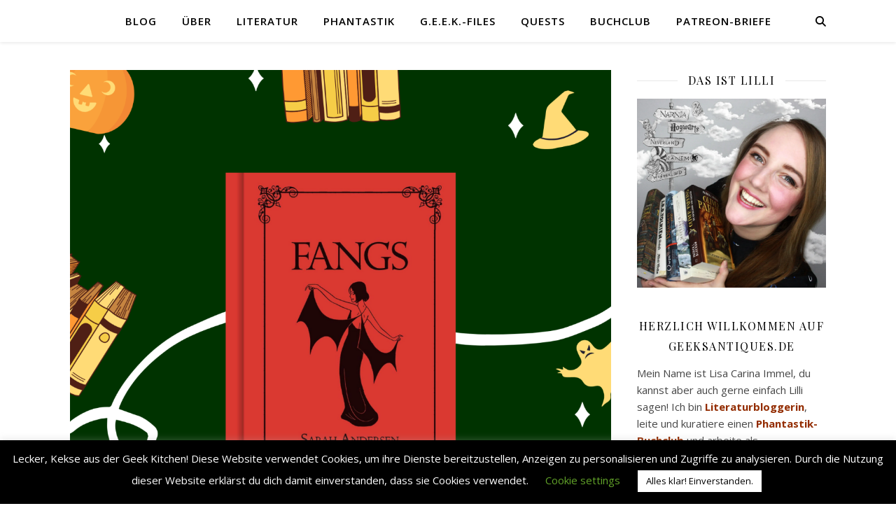

--- FILE ---
content_type: text/html; charset=UTF-8
request_url: https://geeksantiques.de/booktober-fangs-von-sarah-andersen/
body_size: 28231
content:
<!DOCTYPE html>
<html lang="de">
<head>
	<meta charset="UTF-8">
	<meta name="viewport" content="width=device-width, initial-scale=1.0" />
	<link rel="profile" href="https://gmpg.org/xfn/11">

<meta name='robots' content='index, follow, max-image-preview:large, max-snippet:-1, max-video-preview:-1' />
	<style>img:is([sizes="auto" i], [sizes^="auto," i]) { contain-intrinsic-size: 3000px 1500px }</style>
	<script>window._wca = window._wca || [];</script>

	<!-- This site is optimized with the Yoast SEO plugin v25.3 - https://yoast.com/wordpress/plugins/seo/ -->
	<title>Booktober | Fangs von Sarah Andersen - geeksantiques.de</title>
	<link rel="canonical" href="https://geeksantiques.de/booktober-fangs-von-sarah-andersen/" />
	<meta property="og:locale" content="de_DE" />
	<meta property="og:type" content="article" />
	<meta property="og:title" content="Booktober | Fangs von Sarah Andersen - geeksantiques.de" />
	<meta property="og:description" content="Elsie – Vamp für ihre Freunde – ist dreihundert Jahre alt. Aber in all dieser Zeit konnte sie niemanden finden, der wirklich zu ihr passt. Bis sie eines Nachts Jimmy trifft. Jimmy hat einen grufttrockenen Humor, liebt ausgedehnte Spaziergänge bei Vollmond und mag sein Steak triefend blutig – Jimmy ist ein Werwolf. Ob beim gemeinsamen Lachen über schnulzige Vampirromane oder beim Candlelight-Dinner (natürlich ohne Knoblauch)." />
	<meta property="og:url" content="https://geeksantiques.de/booktober-fangs-von-sarah-andersen/" />
	<meta property="og:site_name" content="geeksantiques.de" />
	<meta property="article:published_time" content="2020-10-04T14:42:00+00:00" />
	<meta property="article:modified_time" content="2024-10-15T17:17:20+00:00" />
	<meta property="og:image" content="https://geeksantiques.de/wp-content/uploads/Runde-1Buchclub-Spooktober-Template-Buchtipps-6.png" />
	<meta property="og:image:width" content="1654" />
	<meta property="og:image:height" content="1654" />
	<meta property="og:image:type" content="image/png" />
	<meta name="author" content="Lilli" />
	<meta name="twitter:card" content="summary_large_image" />
	<meta name="twitter:label1" content="Verfasst von" />
	<meta name="twitter:data1" content="Lilli" />
	<meta name="twitter:label2" content="Geschätzte Lesezeit" />
	<meta name="twitter:data2" content="1 Minute" />
	<script type="application/ld+json" class="yoast-schema-graph">{"@context":"https://schema.org","@graph":[{"@type":"WebPage","@id":"https://geeksantiques.de/booktober-fangs-von-sarah-andersen/","url":"https://geeksantiques.de/booktober-fangs-von-sarah-andersen/","name":"Booktober | Fangs von Sarah Andersen - geeksantiques.de","isPartOf":{"@id":"https://geeksantiques.de/#website"},"primaryImageOfPage":{"@id":"https://geeksantiques.de/booktober-fangs-von-sarah-andersen/#primaryimage"},"image":{"@id":"https://geeksantiques.de/booktober-fangs-von-sarah-andersen/#primaryimage"},"thumbnailUrl":"https://i0.wp.com/geeksantiques.de/wp-content/uploads/Runde-1Buchclub-Spooktober-Template-Buchtipps-6.png?fit=1654%2C1654&ssl=1","datePublished":"2020-10-04T14:42:00+00:00","dateModified":"2024-10-15T17:17:20+00:00","author":{"@id":"https://geeksantiques.de/#/schema/person/52b98ee0352d3ecd94c2b479ca6cc3f5"},"breadcrumb":{"@id":"https://geeksantiques.de/booktober-fangs-von-sarah-andersen/#breadcrumb"},"inLanguage":"de","potentialAction":[{"@type":"ReadAction","target":["https://geeksantiques.de/booktober-fangs-von-sarah-andersen/"]}]},{"@type":"ImageObject","inLanguage":"de","@id":"https://geeksantiques.de/booktober-fangs-von-sarah-andersen/#primaryimage","url":"https://i0.wp.com/geeksantiques.de/wp-content/uploads/Runde-1Buchclub-Spooktober-Template-Buchtipps-6.png?fit=1654%2C1654&ssl=1","contentUrl":"https://i0.wp.com/geeksantiques.de/wp-content/uploads/Runde-1Buchclub-Spooktober-Template-Buchtipps-6.png?fit=1654%2C1654&ssl=1","width":1654,"height":1654},{"@type":"BreadcrumbList","@id":"https://geeksantiques.de/booktober-fangs-von-sarah-andersen/#breadcrumb","itemListElement":[{"@type":"ListItem","position":1,"name":"Startseite","item":"https://geeksantiques.de/"},{"@type":"ListItem","position":2,"name":"Blog","item":"https://geeksantiques.de/blog/"},{"@type":"ListItem","position":3,"name":"Booktober | Fangs von Sarah Andersen"}]},{"@type":"WebSite","@id":"https://geeksantiques.de/#website","url":"https://geeksantiques.de/","name":"geeksantiques.de","description":"Literatur, Kunst &amp; Phantastik","potentialAction":[{"@type":"SearchAction","target":{"@type":"EntryPoint","urlTemplate":"https://geeksantiques.de/?s={search_term_string}"},"query-input":{"@type":"PropertyValueSpecification","valueRequired":true,"valueName":"search_term_string"}}],"inLanguage":"de"},{"@type":"Person","@id":"https://geeksantiques.de/#/schema/person/52b98ee0352d3ecd94c2b479ca6cc3f5","name":"Lilli","image":{"@type":"ImageObject","inLanguage":"de","@id":"https://geeksantiques.de/#/schema/person/image/","url":"https://secure.gravatar.com/avatar/a4c7287848015ebabd0881c9419dd32e3190f1c7f51bbb5f10bd7128a37d5f31?s=96&d=retro&r=g","contentUrl":"https://secure.gravatar.com/avatar/a4c7287848015ebabd0881c9419dd32e3190f1c7f51bbb5f10bd7128a37d5f31?s=96&d=retro&r=g","caption":"Lilli"},"sameAs":["https://geeksantiques.de"],"url":"https://geeksantiques.de/author/lilli-1988/"}]}</script>
	<!-- / Yoast SEO plugin. -->


<link rel='dns-prefetch' href='//stats.wp.com' />
<link rel='preconnect' href='//c0.wp.com' />
<link rel='preconnect' href='//i0.wp.com' />
<link rel="alternate" type="application/rss+xml" title="geeksantiques.de &raquo; Feed" href="https://geeksantiques.de/feed/" />
<link rel="alternate" type="application/rss+xml" title="geeksantiques.de &raquo; Kommentar-Feed" href="https://geeksantiques.de/comments/feed/" />
<link rel="alternate" type="application/rss+xml" title="geeksantiques.de &raquo; Booktober | Fangs von Sarah Andersen-Kommentar-Feed" href="https://geeksantiques.de/booktober-fangs-von-sarah-andersen/feed/" />
<script type="text/javascript">
/* <![CDATA[ */
window._wpemojiSettings = {"baseUrl":"https:\/\/s.w.org\/images\/core\/emoji\/16.0.1\/72x72\/","ext":".png","svgUrl":"https:\/\/s.w.org\/images\/core\/emoji\/16.0.1\/svg\/","svgExt":".svg","source":{"concatemoji":"https:\/\/geeksantiques.de\/wp-includes\/js\/wp-emoji-release.min.js?ver=6.8.3"}};
/*! This file is auto-generated */
!function(s,n){var o,i,e;function c(e){try{var t={supportTests:e,timestamp:(new Date).valueOf()};sessionStorage.setItem(o,JSON.stringify(t))}catch(e){}}function p(e,t,n){e.clearRect(0,0,e.canvas.width,e.canvas.height),e.fillText(t,0,0);var t=new Uint32Array(e.getImageData(0,0,e.canvas.width,e.canvas.height).data),a=(e.clearRect(0,0,e.canvas.width,e.canvas.height),e.fillText(n,0,0),new Uint32Array(e.getImageData(0,0,e.canvas.width,e.canvas.height).data));return t.every(function(e,t){return e===a[t]})}function u(e,t){e.clearRect(0,0,e.canvas.width,e.canvas.height),e.fillText(t,0,0);for(var n=e.getImageData(16,16,1,1),a=0;a<n.data.length;a++)if(0!==n.data[a])return!1;return!0}function f(e,t,n,a){switch(t){case"flag":return n(e,"\ud83c\udff3\ufe0f\u200d\u26a7\ufe0f","\ud83c\udff3\ufe0f\u200b\u26a7\ufe0f")?!1:!n(e,"\ud83c\udde8\ud83c\uddf6","\ud83c\udde8\u200b\ud83c\uddf6")&&!n(e,"\ud83c\udff4\udb40\udc67\udb40\udc62\udb40\udc65\udb40\udc6e\udb40\udc67\udb40\udc7f","\ud83c\udff4\u200b\udb40\udc67\u200b\udb40\udc62\u200b\udb40\udc65\u200b\udb40\udc6e\u200b\udb40\udc67\u200b\udb40\udc7f");case"emoji":return!a(e,"\ud83e\udedf")}return!1}function g(e,t,n,a){var r="undefined"!=typeof WorkerGlobalScope&&self instanceof WorkerGlobalScope?new OffscreenCanvas(300,150):s.createElement("canvas"),o=r.getContext("2d",{willReadFrequently:!0}),i=(o.textBaseline="top",o.font="600 32px Arial",{});return e.forEach(function(e){i[e]=t(o,e,n,a)}),i}function t(e){var t=s.createElement("script");t.src=e,t.defer=!0,s.head.appendChild(t)}"undefined"!=typeof Promise&&(o="wpEmojiSettingsSupports",i=["flag","emoji"],n.supports={everything:!0,everythingExceptFlag:!0},e=new Promise(function(e){s.addEventListener("DOMContentLoaded",e,{once:!0})}),new Promise(function(t){var n=function(){try{var e=JSON.parse(sessionStorage.getItem(o));if("object"==typeof e&&"number"==typeof e.timestamp&&(new Date).valueOf()<e.timestamp+604800&&"object"==typeof e.supportTests)return e.supportTests}catch(e){}return null}();if(!n){if("undefined"!=typeof Worker&&"undefined"!=typeof OffscreenCanvas&&"undefined"!=typeof URL&&URL.createObjectURL&&"undefined"!=typeof Blob)try{var e="postMessage("+g.toString()+"("+[JSON.stringify(i),f.toString(),p.toString(),u.toString()].join(",")+"));",a=new Blob([e],{type:"text/javascript"}),r=new Worker(URL.createObjectURL(a),{name:"wpTestEmojiSupports"});return void(r.onmessage=function(e){c(n=e.data),r.terminate(),t(n)})}catch(e){}c(n=g(i,f,p,u))}t(n)}).then(function(e){for(var t in e)n.supports[t]=e[t],n.supports.everything=n.supports.everything&&n.supports[t],"flag"!==t&&(n.supports.everythingExceptFlag=n.supports.everythingExceptFlag&&n.supports[t]);n.supports.everythingExceptFlag=n.supports.everythingExceptFlag&&!n.supports.flag,n.DOMReady=!1,n.readyCallback=function(){n.DOMReady=!0}}).then(function(){return e}).then(function(){var e;n.supports.everything||(n.readyCallback(),(e=n.source||{}).concatemoji?t(e.concatemoji):e.wpemoji&&e.twemoji&&(t(e.twemoji),t(e.wpemoji)))}))}((window,document),window._wpemojiSettings);
/* ]]> */
</script>
<link rel='stylesheet' id='jetpack_related-posts-css' href='https://c0.wp.com/p/jetpack/15.0.2/modules/related-posts/related-posts.css' type='text/css' media='all' />
<link rel='stylesheet' id='pt-cv-public-style-css' href='https://geeksantiques.de/wp-content/plugins/content-views-query-and-display-post-page/public/assets/css/cv.css?ver=4.2' type='text/css' media='all' />
<style id='wp-emoji-styles-inline-css' type='text/css'>

	img.wp-smiley, img.emoji {
		display: inline !important;
		border: none !important;
		box-shadow: none !important;
		height: 1em !important;
		width: 1em !important;
		margin: 0 0.07em !important;
		vertical-align: -0.1em !important;
		background: none !important;
		padding: 0 !important;
	}
</style>
<link rel='stylesheet' id='wp-block-library-css' href='https://c0.wp.com/c/6.8.3/wp-includes/css/dist/block-library/style.min.css' type='text/css' media='all' />
<style id='classic-theme-styles-inline-css' type='text/css'>
/*! This file is auto-generated */
.wp-block-button__link{color:#fff;background-color:#32373c;border-radius:9999px;box-shadow:none;text-decoration:none;padding:calc(.667em + 2px) calc(1.333em + 2px);font-size:1.125em}.wp-block-file__button{background:#32373c;color:#fff;text-decoration:none}
</style>
<link rel='stylesheet' id='mediaelement-css' href='https://c0.wp.com/c/6.8.3/wp-includes/js/mediaelement/mediaelementplayer-legacy.min.css' type='text/css' media='all' />
<link rel='stylesheet' id='wp-mediaelement-css' href='https://c0.wp.com/c/6.8.3/wp-includes/js/mediaelement/wp-mediaelement.min.css' type='text/css' media='all' />
<style id='jetpack-sharing-buttons-style-inline-css' type='text/css'>
.jetpack-sharing-buttons__services-list{display:flex;flex-direction:row;flex-wrap:wrap;gap:0;list-style-type:none;margin:5px;padding:0}.jetpack-sharing-buttons__services-list.has-small-icon-size{font-size:12px}.jetpack-sharing-buttons__services-list.has-normal-icon-size{font-size:16px}.jetpack-sharing-buttons__services-list.has-large-icon-size{font-size:24px}.jetpack-sharing-buttons__services-list.has-huge-icon-size{font-size:36px}@media print{.jetpack-sharing-buttons__services-list{display:none!important}}.editor-styles-wrapper .wp-block-jetpack-sharing-buttons{gap:0;padding-inline-start:0}ul.jetpack-sharing-buttons__services-list.has-background{padding:1.25em 2.375em}
</style>
<style id='global-styles-inline-css' type='text/css'>
:root{--wp--preset--aspect-ratio--square: 1;--wp--preset--aspect-ratio--4-3: 4/3;--wp--preset--aspect-ratio--3-4: 3/4;--wp--preset--aspect-ratio--3-2: 3/2;--wp--preset--aspect-ratio--2-3: 2/3;--wp--preset--aspect-ratio--16-9: 16/9;--wp--preset--aspect-ratio--9-16: 9/16;--wp--preset--color--black: #000000;--wp--preset--color--cyan-bluish-gray: #abb8c3;--wp--preset--color--white: #ffffff;--wp--preset--color--pale-pink: #f78da7;--wp--preset--color--vivid-red: #cf2e2e;--wp--preset--color--luminous-vivid-orange: #ff6900;--wp--preset--color--luminous-vivid-amber: #fcb900;--wp--preset--color--light-green-cyan: #7bdcb5;--wp--preset--color--vivid-green-cyan: #00d084;--wp--preset--color--pale-cyan-blue: #8ed1fc;--wp--preset--color--vivid-cyan-blue: #0693e3;--wp--preset--color--vivid-purple: #9b51e0;--wp--preset--gradient--vivid-cyan-blue-to-vivid-purple: linear-gradient(135deg,rgba(6,147,227,1) 0%,rgb(155,81,224) 100%);--wp--preset--gradient--light-green-cyan-to-vivid-green-cyan: linear-gradient(135deg,rgb(122,220,180) 0%,rgb(0,208,130) 100%);--wp--preset--gradient--luminous-vivid-amber-to-luminous-vivid-orange: linear-gradient(135deg,rgba(252,185,0,1) 0%,rgba(255,105,0,1) 100%);--wp--preset--gradient--luminous-vivid-orange-to-vivid-red: linear-gradient(135deg,rgba(255,105,0,1) 0%,rgb(207,46,46) 100%);--wp--preset--gradient--very-light-gray-to-cyan-bluish-gray: linear-gradient(135deg,rgb(238,238,238) 0%,rgb(169,184,195) 100%);--wp--preset--gradient--cool-to-warm-spectrum: linear-gradient(135deg,rgb(74,234,220) 0%,rgb(151,120,209) 20%,rgb(207,42,186) 40%,rgb(238,44,130) 60%,rgb(251,105,98) 80%,rgb(254,248,76) 100%);--wp--preset--gradient--blush-light-purple: linear-gradient(135deg,rgb(255,206,236) 0%,rgb(152,150,240) 100%);--wp--preset--gradient--blush-bordeaux: linear-gradient(135deg,rgb(254,205,165) 0%,rgb(254,45,45) 50%,rgb(107,0,62) 100%);--wp--preset--gradient--luminous-dusk: linear-gradient(135deg,rgb(255,203,112) 0%,rgb(199,81,192) 50%,rgb(65,88,208) 100%);--wp--preset--gradient--pale-ocean: linear-gradient(135deg,rgb(255,245,203) 0%,rgb(182,227,212) 50%,rgb(51,167,181) 100%);--wp--preset--gradient--electric-grass: linear-gradient(135deg,rgb(202,248,128) 0%,rgb(113,206,126) 100%);--wp--preset--gradient--midnight: linear-gradient(135deg,rgb(2,3,129) 0%,rgb(40,116,252) 100%);--wp--preset--font-size--small: 13px;--wp--preset--font-size--medium: 20px;--wp--preset--font-size--large: 36px;--wp--preset--font-size--x-large: 42px;--wp--preset--spacing--20: 0.44rem;--wp--preset--spacing--30: 0.67rem;--wp--preset--spacing--40: 1rem;--wp--preset--spacing--50: 1.5rem;--wp--preset--spacing--60: 2.25rem;--wp--preset--spacing--70: 3.38rem;--wp--preset--spacing--80: 5.06rem;--wp--preset--shadow--natural: 6px 6px 9px rgba(0, 0, 0, 0.2);--wp--preset--shadow--deep: 12px 12px 50px rgba(0, 0, 0, 0.4);--wp--preset--shadow--sharp: 6px 6px 0px rgba(0, 0, 0, 0.2);--wp--preset--shadow--outlined: 6px 6px 0px -3px rgba(255, 255, 255, 1), 6px 6px rgba(0, 0, 0, 1);--wp--preset--shadow--crisp: 6px 6px 0px rgba(0, 0, 0, 1);}:root :where(.is-layout-flow) > :first-child{margin-block-start: 0;}:root :where(.is-layout-flow) > :last-child{margin-block-end: 0;}:root :where(.is-layout-flow) > *{margin-block-start: 24px;margin-block-end: 0;}:root :where(.is-layout-constrained) > :first-child{margin-block-start: 0;}:root :where(.is-layout-constrained) > :last-child{margin-block-end: 0;}:root :where(.is-layout-constrained) > *{margin-block-start: 24px;margin-block-end: 0;}:root :where(.is-layout-flex){gap: 24px;}:root :where(.is-layout-grid){gap: 24px;}body .is-layout-flex{display: flex;}.is-layout-flex{flex-wrap: wrap;align-items: center;}.is-layout-flex > :is(*, div){margin: 0;}body .is-layout-grid{display: grid;}.is-layout-grid > :is(*, div){margin: 0;}.has-black-color{color: var(--wp--preset--color--black) !important;}.has-cyan-bluish-gray-color{color: var(--wp--preset--color--cyan-bluish-gray) !important;}.has-white-color{color: var(--wp--preset--color--white) !important;}.has-pale-pink-color{color: var(--wp--preset--color--pale-pink) !important;}.has-vivid-red-color{color: var(--wp--preset--color--vivid-red) !important;}.has-luminous-vivid-orange-color{color: var(--wp--preset--color--luminous-vivid-orange) !important;}.has-luminous-vivid-amber-color{color: var(--wp--preset--color--luminous-vivid-amber) !important;}.has-light-green-cyan-color{color: var(--wp--preset--color--light-green-cyan) !important;}.has-vivid-green-cyan-color{color: var(--wp--preset--color--vivid-green-cyan) !important;}.has-pale-cyan-blue-color{color: var(--wp--preset--color--pale-cyan-blue) !important;}.has-vivid-cyan-blue-color{color: var(--wp--preset--color--vivid-cyan-blue) !important;}.has-vivid-purple-color{color: var(--wp--preset--color--vivid-purple) !important;}.has-black-background-color{background-color: var(--wp--preset--color--black) !important;}.has-cyan-bluish-gray-background-color{background-color: var(--wp--preset--color--cyan-bluish-gray) !important;}.has-white-background-color{background-color: var(--wp--preset--color--white) !important;}.has-pale-pink-background-color{background-color: var(--wp--preset--color--pale-pink) !important;}.has-vivid-red-background-color{background-color: var(--wp--preset--color--vivid-red) !important;}.has-luminous-vivid-orange-background-color{background-color: var(--wp--preset--color--luminous-vivid-orange) !important;}.has-luminous-vivid-amber-background-color{background-color: var(--wp--preset--color--luminous-vivid-amber) !important;}.has-light-green-cyan-background-color{background-color: var(--wp--preset--color--light-green-cyan) !important;}.has-vivid-green-cyan-background-color{background-color: var(--wp--preset--color--vivid-green-cyan) !important;}.has-pale-cyan-blue-background-color{background-color: var(--wp--preset--color--pale-cyan-blue) !important;}.has-vivid-cyan-blue-background-color{background-color: var(--wp--preset--color--vivid-cyan-blue) !important;}.has-vivid-purple-background-color{background-color: var(--wp--preset--color--vivid-purple) !important;}.has-black-border-color{border-color: var(--wp--preset--color--black) !important;}.has-cyan-bluish-gray-border-color{border-color: var(--wp--preset--color--cyan-bluish-gray) !important;}.has-white-border-color{border-color: var(--wp--preset--color--white) !important;}.has-pale-pink-border-color{border-color: var(--wp--preset--color--pale-pink) !important;}.has-vivid-red-border-color{border-color: var(--wp--preset--color--vivid-red) !important;}.has-luminous-vivid-orange-border-color{border-color: var(--wp--preset--color--luminous-vivid-orange) !important;}.has-luminous-vivid-amber-border-color{border-color: var(--wp--preset--color--luminous-vivid-amber) !important;}.has-light-green-cyan-border-color{border-color: var(--wp--preset--color--light-green-cyan) !important;}.has-vivid-green-cyan-border-color{border-color: var(--wp--preset--color--vivid-green-cyan) !important;}.has-pale-cyan-blue-border-color{border-color: var(--wp--preset--color--pale-cyan-blue) !important;}.has-vivid-cyan-blue-border-color{border-color: var(--wp--preset--color--vivid-cyan-blue) !important;}.has-vivid-purple-border-color{border-color: var(--wp--preset--color--vivid-purple) !important;}.has-vivid-cyan-blue-to-vivid-purple-gradient-background{background: var(--wp--preset--gradient--vivid-cyan-blue-to-vivid-purple) !important;}.has-light-green-cyan-to-vivid-green-cyan-gradient-background{background: var(--wp--preset--gradient--light-green-cyan-to-vivid-green-cyan) !important;}.has-luminous-vivid-amber-to-luminous-vivid-orange-gradient-background{background: var(--wp--preset--gradient--luminous-vivid-amber-to-luminous-vivid-orange) !important;}.has-luminous-vivid-orange-to-vivid-red-gradient-background{background: var(--wp--preset--gradient--luminous-vivid-orange-to-vivid-red) !important;}.has-very-light-gray-to-cyan-bluish-gray-gradient-background{background: var(--wp--preset--gradient--very-light-gray-to-cyan-bluish-gray) !important;}.has-cool-to-warm-spectrum-gradient-background{background: var(--wp--preset--gradient--cool-to-warm-spectrum) !important;}.has-blush-light-purple-gradient-background{background: var(--wp--preset--gradient--blush-light-purple) !important;}.has-blush-bordeaux-gradient-background{background: var(--wp--preset--gradient--blush-bordeaux) !important;}.has-luminous-dusk-gradient-background{background: var(--wp--preset--gradient--luminous-dusk) !important;}.has-pale-ocean-gradient-background{background: var(--wp--preset--gradient--pale-ocean) !important;}.has-electric-grass-gradient-background{background: var(--wp--preset--gradient--electric-grass) !important;}.has-midnight-gradient-background{background: var(--wp--preset--gradient--midnight) !important;}.has-small-font-size{font-size: var(--wp--preset--font-size--small) !important;}.has-medium-font-size{font-size: var(--wp--preset--font-size--medium) !important;}.has-large-font-size{font-size: var(--wp--preset--font-size--large) !important;}.has-x-large-font-size{font-size: var(--wp--preset--font-size--x-large) !important;}
:root :where(.wp-block-pullquote){font-size: 1.5em;line-height: 1.6;}
</style>
<link rel='stylesheet' id='cookie-law-info-css' href='https://geeksantiques.de/wp-content/plugins/cookie-law-info/legacy/public/css/cookie-law-info-public.css?ver=3.3.5' type='text/css' media='all' />
<link rel='stylesheet' id='cookie-law-info-gdpr-css' href='https://geeksantiques.de/wp-content/plugins/cookie-law-info/legacy/public/css/cookie-law-info-gdpr.css?ver=3.3.5' type='text/css' media='all' />
<link rel='stylesheet' id='dashicons-css' href='https://c0.wp.com/c/6.8.3/wp-includes/css/dashicons.min.css' type='text/css' media='all' />
<link rel='stylesheet' id='patreon-wordpress-css-css' href='https://geeksantiques.de/wp-content/plugins/patreon-connect/assets/css/app.css?ver=6.8.3' type='text/css' media='all' />
<link rel='stylesheet' id='searchandfilter-css' href='https://geeksantiques.de/wp-content/plugins/search-filter/style.css?ver=1' type='text/css' media='all' />
<link rel='stylesheet' id='woocommerce-layout-css' href='https://c0.wp.com/p/woocommerce/9.8.6/assets/css/woocommerce-layout.css' type='text/css' media='all' />
<style id='woocommerce-layout-inline-css' type='text/css'>

	.infinite-scroll .woocommerce-pagination {
		display: none;
	}
</style>
<link rel='stylesheet' id='woocommerce-smallscreen-css' href='https://c0.wp.com/p/woocommerce/9.8.6/assets/css/woocommerce-smallscreen.css' type='text/css' media='only screen and (max-width: 768px)' />
<link rel='stylesheet' id='woocommerce-general-css' href='https://c0.wp.com/p/woocommerce/9.8.6/assets/css/woocommerce.css' type='text/css' media='all' />
<style id='woocommerce-inline-inline-css' type='text/css'>
.woocommerce form .form-row .required { visibility: visible; }
</style>
<link rel='stylesheet' id='ez-toc-css' href='https://geeksantiques.de/wp-content/plugins/easy-table-of-contents/assets/css/screen.min.css?ver=2.0.76' type='text/css' media='all' />
<style id='ez-toc-inline-css' type='text/css'>
div#ez-toc-container .ez-toc-title {font-size: 120%;}div#ez-toc-container .ez-toc-title {font-weight: 500;}div#ez-toc-container ul li , div#ez-toc-container ul li a {font-size: 95%;}div#ez-toc-container ul li , div#ez-toc-container ul li a {font-weight: 500;}div#ez-toc-container nav ul ul li {font-size: 90%;}div#ez-toc-container {width: 100%;}
.ez-toc-container-direction {direction: ltr;}.ez-toc-counter ul{counter-reset: item ;}.ez-toc-counter nav ul li a::before {content: counters(item, '.', decimal) '. ';display: inline-block;counter-increment: item;flex-grow: 0;flex-shrink: 0;margin-right: .2em; float: left; }.ez-toc-widget-direction {direction: ltr;}.ez-toc-widget-container ul{counter-reset: item ;}.ez-toc-widget-container nav ul li a::before {content: counters(item, '.', decimal) '. ';display: inline-block;counter-increment: item;flex-grow: 0;flex-shrink: 0;margin-right: .2em; float: left; }
</style>
<link rel='stylesheet' id='brands-styles-css' href='https://c0.wp.com/p/woocommerce/9.8.6/assets/css/brands.css' type='text/css' media='all' />
<link rel='stylesheet' id='ashe-style-css' href='https://geeksantiques.de/wp-content/themes/ashe/style.css?ver=2.234' type='text/css' media='all' />
<link rel='stylesheet' id='fontawesome-css' href='https://geeksantiques.de/wp-content/themes/ashe/assets/css/fontawesome.min.css?ver=6.5.1' type='text/css' media='all' />
<link rel='stylesheet' id='fontello-css' href='https://geeksantiques.de/wp-content/themes/ashe/assets/css/fontello.css?ver=6.8.3' type='text/css' media='all' />
<link rel='stylesheet' id='slick-css' href='https://geeksantiques.de/wp-content/themes/ashe/assets/css/slick.css?ver=6.8.3' type='text/css' media='all' />
<link rel='stylesheet' id='scrollbar-css' href='https://geeksantiques.de/wp-content/themes/ashe/assets/css/perfect-scrollbar.css?ver=6.8.3' type='text/css' media='all' />
<link rel='stylesheet' id='ashe-woocommerce-css' href='https://geeksantiques.de/wp-content/themes/ashe/assets/css/woocommerce.css?ver=6.8.3' type='text/css' media='all' />
<link rel='stylesheet' id='ashe-responsive-css' href='https://geeksantiques.de/wp-content/themes/ashe/assets/css/responsive.css?ver=1.9.7' type='text/css' media='all' />
<link rel='stylesheet' id='ashe-playfair-font-css' href='https://geeksantiques.de/wp-content/uploads/fonts/624a7be21259e777db239c4539f1659d/font.css?v=1710949224' type='text/css' media='all' />
<link rel='stylesheet' id='ashe-opensans-font-css' href='https://geeksantiques.de/wp-content/uploads/fonts/1425082e62dc86e5fc4f7fe5d6c0d51d/font.css?v=1710949228' type='text/css' media='all' />
<link rel='stylesheet' id='ashe-rokkitt-font-css' href='https://geeksantiques.de/wp-content/uploads/fonts/964f77a60c5365490eac3f338becfec7/font.css?v=1710949229' type='text/css' media='all' />
<link rel='stylesheet' id='cb_p6-css-main-css' href='https://geeksantiques.de/wp-content/plugins/patron-button-and-widgets-by-codebard/plugin/templates/default/style.css?ver=6.8.3' type='text/css' media='all' />
<script type="text/javascript" id="jetpack_related-posts-js-extra">
/* <![CDATA[ */
var related_posts_js_options = {"post_heading":"h4"};
/* ]]> */
</script>
<script type="text/javascript" src="https://c0.wp.com/p/jetpack/15.0.2/_inc/build/related-posts/related-posts.min.js" id="jetpack_related-posts-js"></script>
<script type="text/javascript" src="https://c0.wp.com/c/6.8.3/wp-includes/js/jquery/jquery.min.js" id="jquery-core-js"></script>
<script type="text/javascript" src="https://c0.wp.com/c/6.8.3/wp-includes/js/jquery/jquery-migrate.min.js" id="jquery-migrate-js"></script>
<script type="text/javascript" id="cookie-law-info-js-extra">
/* <![CDATA[ */
var Cli_Data = {"nn_cookie_ids":[],"cookielist":[],"non_necessary_cookies":[],"ccpaEnabled":"","ccpaRegionBased":"","ccpaBarEnabled":"","strictlyEnabled":["necessary","obligatoire"],"ccpaType":"gdpr","js_blocking":"","custom_integration":"","triggerDomRefresh":"","secure_cookies":""};
var cli_cookiebar_settings = {"animate_speed_hide":"500","animate_speed_show":"500","background":"#000000","border":"#b1a6a6c2","border_on":"","button_1_button_colour":"#ffffff","button_1_button_hover":"#cccccc","button_1_link_colour":"#000000","button_1_as_button":"1","button_1_new_win":"","button_2_button_colour":"#333","button_2_button_hover":"#292929","button_2_link_colour":"#444","button_2_as_button":"","button_2_hidebar":"","button_3_button_colour":"#000","button_3_button_hover":"#000000","button_3_link_colour":"#fff","button_3_as_button":"1","button_3_new_win":"","button_4_button_colour":"#000","button_4_button_hover":"#000000","button_4_link_colour":"#62a329","button_4_as_button":"","button_7_button_colour":"#000000","button_7_button_hover":"#000000","button_7_link_colour":"#fff","button_7_as_button":"1","button_7_new_win":"","font_family":"inherit","header_fix":"","notify_animate_hide":"1","notify_animate_show":"","notify_div_id":"#cookie-law-info-bar","notify_position_horizontal":"right","notify_position_vertical":"bottom","scroll_close":"","scroll_close_reload":"","accept_close_reload":"","reject_close_reload":"","showagain_tab":"1","showagain_background":"#fff","showagain_border":"#000","showagain_div_id":"#cookie-law-info-again","showagain_x_position":"100px","text":"#ffffff","show_once_yn":"","show_once":"10000","logging_on":"","as_popup":"","popup_overlay":"1","bar_heading_text":"","cookie_bar_as":"banner","popup_showagain_position":"bottom-right","widget_position":"left"};
var log_object = {"ajax_url":"https:\/\/geeksantiques.de\/wp-admin\/admin-ajax.php"};
/* ]]> */
</script>
<script type="text/javascript" src="https://geeksantiques.de/wp-content/plugins/cookie-law-info/legacy/public/js/cookie-law-info-public.js?ver=3.3.5" id="cookie-law-info-js"></script>
<script type="text/javascript" src="https://c0.wp.com/p/woocommerce/9.8.6/assets/js/jquery-blockui/jquery.blockUI.min.js" id="jquery-blockui-js" defer="defer" data-wp-strategy="defer"></script>
<script type="text/javascript" id="wc-add-to-cart-js-extra">
/* <![CDATA[ */
var wc_add_to_cart_params = {"ajax_url":"\/wp-admin\/admin-ajax.php","wc_ajax_url":"\/?wc-ajax=%%endpoint%%","i18n_view_cart":"Warenkorb anzeigen","cart_url":"https:\/\/geeksantiques.de\/warenkorb\/","is_cart":"","cart_redirect_after_add":"no"};
/* ]]> */
</script>
<script type="text/javascript" src="https://c0.wp.com/p/woocommerce/9.8.6/assets/js/frontend/add-to-cart.min.js" id="wc-add-to-cart-js" defer="defer" data-wp-strategy="defer"></script>
<script type="text/javascript" src="https://c0.wp.com/p/woocommerce/9.8.6/assets/js/js-cookie/js.cookie.min.js" id="js-cookie-js" defer="defer" data-wp-strategy="defer"></script>
<script type="text/javascript" id="woocommerce-js-extra">
/* <![CDATA[ */
var woocommerce_params = {"ajax_url":"\/wp-admin\/admin-ajax.php","wc_ajax_url":"\/?wc-ajax=%%endpoint%%","i18n_password_show":"Passwort anzeigen","i18n_password_hide":"Passwort verbergen"};
/* ]]> */
</script>
<script type="text/javascript" src="https://c0.wp.com/p/woocommerce/9.8.6/assets/js/frontend/woocommerce.min.js" id="woocommerce-js" defer="defer" data-wp-strategy="defer"></script>
<script type="text/javascript" id="WCPAY_ASSETS-js-extra">
/* <![CDATA[ */
var wcpayAssets = {"url":"https:\/\/geeksantiques.de\/wp-content\/plugins\/woocommerce-payments\/dist\/"};
/* ]]> */
</script>
<script type="text/javascript" src="https://stats.wp.com/s-202604.js" id="woocommerce-analytics-js" defer="defer" data-wp-strategy="defer"></script>
<link rel="https://api.w.org/" href="https://geeksantiques.de/wp-json/" /><link rel="alternate" title="JSON" type="application/json" href="https://geeksantiques.de/wp-json/wp/v2/posts/10058" /><link rel="EditURI" type="application/rsd+xml" title="RSD" href="https://geeksantiques.de/xmlrpc.php?rsd" />
<meta name="generator" content="WordPress 6.8.3" />
<meta name="generator" content="WooCommerce 9.8.6" />
<link rel='shortlink' href='https://geeksantiques.de/?p=10058' />
<link rel="alternate" title="oEmbed (JSON)" type="application/json+oembed" href="https://geeksantiques.de/wp-json/oembed/1.0/embed?url=https%3A%2F%2Fgeeksantiques.de%2Fbooktober-fangs-von-sarah-andersen%2F" />
<link rel="alternate" title="oEmbed (XML)" type="text/xml+oembed" href="https://geeksantiques.de/wp-json/oembed/1.0/embed?url=https%3A%2F%2Fgeeksantiques.de%2Fbooktober-fangs-von-sarah-andersen%2F&#038;format=xml" />
<style>@font-face {
            font-family: 'Libre Franklin Extra Bold';
            src: url('https://geeksantiques.de/wp-content/plugins/patreon-connect/assets/fonts/librefranklin-extrabold-webfont.woff2') format('woff2'),
                 url('https://geeksantiques.de/wp-content/plugins/patreon-connect/assets/fonts/librefranklin-extrabold-webfont.woff') format('woff');
            font-weight: bold;
            }</style>	<style>img#wpstats{display:none}</style>
		<meta name="pinterest-rich-pin" content="false" /><!-- Analytics by WP Statistics - https://wp-statistics.com -->
<link rel="pingback" href="https://geeksantiques.de/xmlrpc.php">
<style id="ashe_dynamic_css">body {background-color: #ffffff;}#top-bar {background-color: #ffffff;}#top-bar a {color: #000000;}#top-bar a:hover,#top-bar li.current-menu-item > a,#top-bar li.current-menu-ancestor > a,#top-bar .sub-menu li.current-menu-item > a,#top-bar .sub-menu li.current-menu-ancestor> a {color: #932c00;}#top-menu .sub-menu,#top-menu .sub-menu a {background-color: #ffffff;border-color: rgba(0,0,0, 0.05);}@media screen and ( max-width: 979px ) {.top-bar-socials {float: none !important;}.top-bar-socials a {line-height: 40px !important;}}.header-logo a,.site-description {color: #111;}.entry-header {background-color: #ffffff;}#main-nav {background-color: #ffffff;box-shadow: 0px 1px 5px rgba(0,0,0, 0.1);}#featured-links h6 {background-color: rgba(255,255,255, 0.85);color: #000000;}#main-nav a,#main-nav i,#main-nav #s {color: #000000;}.main-nav-sidebar span,.sidebar-alt-close-btn span {background-color: #000000;}#main-nav a:hover,#main-nav i:hover,#main-nav li.current-menu-item > a,#main-nav li.current-menu-ancestor > a,#main-nav .sub-menu li.current-menu-item > a,#main-nav .sub-menu li.current-menu-ancestor> a {color: #932c00;}.main-nav-sidebar:hover span {background-color: #932c00;}#main-menu .sub-menu,#main-menu .sub-menu a {background-color: #ffffff;border-color: rgba(0,0,0, 0.05);}#main-nav #s {background-color: #ffffff;}#main-nav #s::-webkit-input-placeholder { /* Chrome/Opera/Safari */color: rgba(0,0,0, 0.7);}#main-nav #s::-moz-placeholder { /* Firefox 19+ */color: rgba(0,0,0, 0.7);}#main-nav #s:-ms-input-placeholder { /* IE 10+ */color: rgba(0,0,0, 0.7);}#main-nav #s:-moz-placeholder { /* Firefox 18- */color: rgba(0,0,0, 0.7);}/* Background */.sidebar-alt,#featured-links,.main-content,.featured-slider-area,.page-content select,.page-content input,.page-content textarea {background-color: #ffffff;}/* Text */.page-content,.page-content select,.page-content input,.page-content textarea,.page-content .post-author a,.page-content .ashe-widget a,.page-content .comment-author {color: #464646;}/* Title */.page-content h1,.page-content h2,.page-content h3,.page-content h4,.page-content h5,.page-content h6,.page-content .post-title a,.page-content .author-description h4 a,.page-content .related-posts h4 a,.page-content .blog-pagination .previous-page a,.page-content .blog-pagination .next-page a,blockquote,.page-content .post-share a {color: #030303;}.page-content .post-title a:hover {color: rgba(3,3,3, 0.75);}/* Meta */.page-content .post-date,.page-content .post-comments,.page-content .post-author,.page-content [data-layout*="list"] .post-author a,.page-content .related-post-date,.page-content .comment-meta a,.page-content .author-share a,.page-content .post-tags a,.page-content .tagcloud a,.widget_categories li,.widget_archive li,.ahse-subscribe-box p,.rpwwt-post-author,.rpwwt-post-categories,.rpwwt-post-date,.rpwwt-post-comments-number {color: #a1a1a1;}.page-content input::-webkit-input-placeholder { /* Chrome/Opera/Safari */color: #a1a1a1;}.page-content input::-moz-placeholder { /* Firefox 19+ */color: #a1a1a1;}.page-content input:-ms-input-placeholder { /* IE 10+ */color: #a1a1a1;}.page-content input:-moz-placeholder { /* Firefox 18- */color: #a1a1a1;}/* Accent */a,.post-categories,.page-content .ashe-widget.widget_text a {color: #932c00;}/* Disable TMP.page-content .elementor a,.page-content .elementor a:hover {color: inherit;}*/.ps-container > .ps-scrollbar-y-rail > .ps-scrollbar-y {background: #932c00;}a:not(.header-logo-a):hover {color: rgba(147,44,0, 0.8);}blockquote {border-color: #932c00;}/* Selection */::-moz-selection {color: #ffffff;background: #932c00;}::selection {color: #ffffff;background: #932c00;}/* Border */.page-content .post-footer,[data-layout*="list"] .blog-grid > li,.page-content .author-description,.page-content .related-posts,.page-content .entry-comments,.page-content .ashe-widget li,.page-content #wp-calendar,.page-content #wp-calendar caption,.page-content #wp-calendar tbody td,.page-content .widget_nav_menu li a,.page-content .tagcloud a,.page-content select,.page-content input,.page-content textarea,.widget-title h2:before,.widget-title h2:after,.post-tags a,.gallery-caption,.wp-caption-text,table tr,table th,table td,pre,.category-description {border-color: #e8e8e8;}hr {background-color: #e8e8e8;}/* Buttons */.widget_search i,.widget_search #searchsubmit,.wp-block-search button,.single-navigation i,.page-content .submit,.page-content .blog-pagination.numeric a,.page-content .blog-pagination.load-more a,.page-content .ashe-subscribe-box input[type="submit"],.page-content .widget_wysija input[type="submit"],.page-content .post-password-form input[type="submit"],.page-content .wpcf7 [type="submit"] {color: #ffffff;background-color: #333333;}.single-navigation i:hover,.page-content .submit:hover,.ashe-boxed-style .page-content .submit:hover,.page-content .blog-pagination.numeric a:hover,.ashe-boxed-style .page-content .blog-pagination.numeric a:hover,.page-content .blog-pagination.numeric span,.page-content .blog-pagination.load-more a:hover,.page-content .ashe-subscribe-box input[type="submit"]:hover,.page-content .widget_wysija input[type="submit"]:hover,.page-content .post-password-form input[type="submit"]:hover,.page-content .wpcf7 [type="submit"]:hover {color: #ffffff;background-color: #932c00;}/* Image Overlay */.image-overlay,#infscr-loading,.page-content h4.image-overlay {color: #ffffff;background-color: rgba(73,73,73, 0.3);}.image-overlay a,.post-slider .prev-arrow,.post-slider .next-arrow,.page-content .image-overlay a,#featured-slider .slick-arrow,#featured-slider .slider-dots {color: #ffffff;}.slide-caption {background: rgba(255,255,255, 0.95);}#featured-slider .slick-active {background: #ffffff;}#page-footer,#page-footer select,#page-footer input,#page-footer textarea {background-color: #f6f6f6;color: #333333;}#page-footer,#page-footer a,#page-footer select,#page-footer input,#page-footer textarea {color: #333333;}#page-footer #s::-webkit-input-placeholder { /* Chrome/Opera/Safari */color: #333333;}#page-footer #s::-moz-placeholder { /* Firefox 19+ */color: #333333;}#page-footer #s:-ms-input-placeholder { /* IE 10+ */color: #333333;}#page-footer #s:-moz-placeholder { /* Firefox 18- */color: #333333;}/* Title */#page-footer h1,#page-footer h2,#page-footer h3,#page-footer h4,#page-footer h5,#page-footer h6 {color: #111111;}#page-footer a:hover {color: #932c00;}/* Border */#page-footer a,#page-footer .ashe-widget li,#page-footer #wp-calendar,#page-footer #wp-calendar caption,#page-footer #wp-calendar tbody td,#page-footer .widget_nav_menu li a,#page-footer select,#page-footer input,#page-footer textarea,#page-footer .widget-title h2:before,#page-footer .widget-title h2:after,.footer-widgets {border-color: #e0dbdb;}#page-footer hr {background-color: #e0dbdb;}.ashe-preloader-wrap {background-color: #ffffff;}@media screen and ( max-width: 768px ) {#featured-links {display: none;}}@media screen and ( max-width: 640px ) {.related-posts {display: none;}}.header-logo a {font-family: 'Rokkitt';}#top-menu li a {font-family: 'Open Sans';}#main-menu li a {font-family: 'Open Sans';}#mobile-menu li,.mobile-menu-btn a {font-family: 'Open Sans';}#top-menu li a,#main-menu li a,#mobile-menu li,.mobile-menu-btn a {text-transform: uppercase;}.boxed-wrapper {max-width: 1160px;}.sidebar-alt {max-width: 340px;left: -340px; padding: 85px 35px 0px;}.sidebar-left,.sidebar-right {width: 307px;}.main-container {width: calc(100% - 307px);width: -webkit-calc(100% - 307px);}#top-bar > div,#main-nav > div,#featured-links,.main-content,.page-footer-inner,.featured-slider-area.boxed-wrapper {padding-left: 40px;padding-right: 40px;}#top-menu {float: left;}.top-bar-socials {float: right;}.entry-header {height: 500px;background-image:url();background-size: cover;}.entry-header {background-position: center center;}.logo-img {max-width: 25px;}.mini-logo a {max-width: 10px;}#main-nav {text-align: center;}.main-nav-sidebar {position: absolute;top: 0px;left: 40px;z-index: 1;}.main-nav-icons {position: absolute;top: 0px;right: 40px;z-index: 2;}.mini-logo {position: absolute;left: auto;top: 0;}.main-nav-sidebar ~ .mini-logo {margin-left: 30px;}#featured-links .featured-link {margin-right: 20px;}#featured-links .featured-link:last-of-type {margin-right: 0;}#featured-links .featured-link {width: calc( (100% - -20px) / 0 - 1px);width: -webkit-calc( (100% - -20px) / 0- 1px);}.featured-link:nth-child(1) .cv-inner {display: none;}.featured-link:nth-child(2) .cv-inner {display: none;}.featured-link:nth-child(3) .cv-inner {display: none;}.blog-grid > li {width: 100%;margin-bottom: 30px;}.sidebar-right {padding-left: 37px;}.footer-widgets > .ashe-widget {width: 30%;margin-right: 5%;}.footer-widgets > .ashe-widget:nth-child(3n+3) {margin-right: 0;}.footer-widgets > .ashe-widget:nth-child(3n+4) {clear: both;}.copyright-info {float: right;}.footer-socials {float: left;}.woocommerce div.product .stock,.woocommerce div.product p.price,.woocommerce div.product span.price,.woocommerce ul.products li.product .price,.woocommerce-Reviews .woocommerce-review__author,.woocommerce form .form-row .required,.woocommerce form .form-row.woocommerce-invalid label,.woocommerce .page-content div.product .woocommerce-tabs ul.tabs li a {color: #464646;}.woocommerce a.remove:hover {color: #464646 !important;}.woocommerce a.remove,.woocommerce .product_meta,.page-content .woocommerce-breadcrumb,.page-content .woocommerce-review-link,.page-content .woocommerce-breadcrumb a,.page-content .woocommerce-MyAccount-navigation-link a,.woocommerce .woocommerce-info:before,.woocommerce .page-content .woocommerce-result-count,.woocommerce-page .page-content .woocommerce-result-count,.woocommerce-Reviews .woocommerce-review__published-date,.woocommerce .product_list_widget .quantity,.woocommerce .widget_products .amount,.woocommerce .widget_price_filter .price_slider_amount,.woocommerce .widget_recently_viewed_products .amount,.woocommerce .widget_top_rated_products .amount,.woocommerce .widget_recent_reviews .reviewer {color: #a1a1a1;}.woocommerce a.remove {color: #a1a1a1 !important;}p.demo_store,.woocommerce-store-notice,.woocommerce span.onsale { background-color: #932c00;}.woocommerce .star-rating::before,.woocommerce .star-rating span::before,.woocommerce .page-content ul.products li.product .button,.page-content .woocommerce ul.products li.product .button,.page-content .woocommerce-MyAccount-navigation-link.is-active a,.page-content .woocommerce-MyAccount-navigation-link a:hover { color: #932c00;}.woocommerce form.login,.woocommerce form.register,.woocommerce-account fieldset,.woocommerce form.checkout_coupon,.woocommerce .woocommerce-info,.woocommerce .woocommerce-error,.woocommerce .woocommerce-message,.woocommerce .widget_shopping_cart .total,.woocommerce.widget_shopping_cart .total,.woocommerce-Reviews .comment_container,.woocommerce-cart #payment ul.payment_methods,#add_payment_method #payment ul.payment_methods,.woocommerce-checkout #payment ul.payment_methods,.woocommerce div.product .woocommerce-tabs ul.tabs::before,.woocommerce div.product .woocommerce-tabs ul.tabs::after,.woocommerce div.product .woocommerce-tabs ul.tabs li,.woocommerce .woocommerce-MyAccount-navigation-link,.select2-container--default .select2-selection--single {border-color: #e8e8e8;}.woocommerce-cart #payment,#add_payment_method #payment,.woocommerce-checkout #payment,.woocommerce .woocommerce-info,.woocommerce .woocommerce-error,.woocommerce .woocommerce-message,.woocommerce div.product .woocommerce-tabs ul.tabs li {background-color: rgba(232,232,232, 0.3);}.woocommerce-cart #payment div.payment_box::before,#add_payment_method #payment div.payment_box::before,.woocommerce-checkout #payment div.payment_box::before {border-color: rgba(232,232,232, 0.5);}.woocommerce-cart #payment div.payment_box,#add_payment_method #payment div.payment_box,.woocommerce-checkout #payment div.payment_box {background-color: rgba(232,232,232, 0.5);}.page-content .woocommerce input.button,.page-content .woocommerce a.button,.page-content .woocommerce a.button.alt,.page-content .woocommerce button.button.alt,.page-content .woocommerce input.button.alt,.page-content .woocommerce #respond input#submit.alt,.woocommerce .page-content .widget_product_search input[type="submit"],.woocommerce .page-content .woocommerce-message .button,.woocommerce .page-content a.button.alt,.woocommerce .page-content button.button.alt,.woocommerce .page-content #respond input#submit,.woocommerce .page-content .widget_price_filter .button,.woocommerce .page-content .woocommerce-message .button,.woocommerce-page .page-content .woocommerce-message .button,.woocommerce .page-content nav.woocommerce-pagination ul li a,.woocommerce .page-content nav.woocommerce-pagination ul li span {color: #ffffff;background-color: #333333;}.page-content .woocommerce input.button:hover,.page-content .woocommerce a.button:hover,.page-content .woocommerce a.button.alt:hover,.ashe-boxed-style .page-content .woocommerce a.button.alt:hover,.page-content .woocommerce button.button.alt:hover,.page-content .woocommerce input.button.alt:hover,.page-content .woocommerce #respond input#submit.alt:hover,.woocommerce .page-content .woocommerce-message .button:hover,.woocommerce .page-content a.button.alt:hover,.woocommerce .page-content button.button.alt:hover,.ashe-boxed-style.woocommerce .page-content button.button.alt:hover,.ashe-boxed-style.woocommerce .page-content #respond input#submit:hover,.woocommerce .page-content #respond input#submit:hover,.woocommerce .page-content .widget_price_filter .button:hover,.woocommerce .page-content .woocommerce-message .button:hover,.woocommerce-page .page-content .woocommerce-message .button:hover,.woocommerce .page-content nav.woocommerce-pagination ul li a:hover,.woocommerce .page-content nav.woocommerce-pagination ul li span.current {color: #ffffff;background-color: #932c00;}.woocommerce .page-content nav.woocommerce-pagination ul li a.prev,.woocommerce .page-content nav.woocommerce-pagination ul li a.next {color: #333333;}.woocommerce .page-content nav.woocommerce-pagination ul li a.prev:hover,.woocommerce .page-content nav.woocommerce-pagination ul li a.next:hover {color: #932c00;}.woocommerce .page-content nav.woocommerce-pagination ul li a.prev:after,.woocommerce .page-content nav.woocommerce-pagination ul li a.next:after {color: #ffffff;}.woocommerce .page-content nav.woocommerce-pagination ul li a.prev:hover:after,.woocommerce .page-content nav.woocommerce-pagination ul li a.next:hover:after {color: #ffffff;}.cssload-cube{background-color:#333333;width:9px;height:9px;position:absolute;margin:auto;animation:cssload-cubemove 2s infinite ease-in-out;-o-animation:cssload-cubemove 2s infinite ease-in-out;-ms-animation:cssload-cubemove 2s infinite ease-in-out;-webkit-animation:cssload-cubemove 2s infinite ease-in-out;-moz-animation:cssload-cubemove 2s infinite ease-in-out}.cssload-cube1{left:13px;top:0;animation-delay:.1s;-o-animation-delay:.1s;-ms-animation-delay:.1s;-webkit-animation-delay:.1s;-moz-animation-delay:.1s}.cssload-cube2{left:25px;top:0;animation-delay:.2s;-o-animation-delay:.2s;-ms-animation-delay:.2s;-webkit-animation-delay:.2s;-moz-animation-delay:.2s}.cssload-cube3{left:38px;top:0;animation-delay:.3s;-o-animation-delay:.3s;-ms-animation-delay:.3s;-webkit-animation-delay:.3s;-moz-animation-delay:.3s}.cssload-cube4{left:0;top:13px;animation-delay:.1s;-o-animation-delay:.1s;-ms-animation-delay:.1s;-webkit-animation-delay:.1s;-moz-animation-delay:.1s}.cssload-cube5{left:13px;top:13px;animation-delay:.2s;-o-animation-delay:.2s;-ms-animation-delay:.2s;-webkit-animation-delay:.2s;-moz-animation-delay:.2s}.cssload-cube6{left:25px;top:13px;animation-delay:.3s;-o-animation-delay:.3s;-ms-animation-delay:.3s;-webkit-animation-delay:.3s;-moz-animation-delay:.3s}.cssload-cube7{left:38px;top:13px;animation-delay:.4s;-o-animation-delay:.4s;-ms-animation-delay:.4s;-webkit-animation-delay:.4s;-moz-animation-delay:.4s}.cssload-cube8{left:0;top:25px;animation-delay:.2s;-o-animation-delay:.2s;-ms-animation-delay:.2s;-webkit-animation-delay:.2s;-moz-animation-delay:.2s}.cssload-cube9{left:13px;top:25px;animation-delay:.3s;-o-animation-delay:.3s;-ms-animation-delay:.3s;-webkit-animation-delay:.3s;-moz-animation-delay:.3s}.cssload-cube10{left:25px;top:25px;animation-delay:.4s;-o-animation-delay:.4s;-ms-animation-delay:.4s;-webkit-animation-delay:.4s;-moz-animation-delay:.4s}.cssload-cube11{left:38px;top:25px;animation-delay:.5s;-o-animation-delay:.5s;-ms-animation-delay:.5s;-webkit-animation-delay:.5s;-moz-animation-delay:.5s}.cssload-cube12{left:0;top:38px;animation-delay:.3s;-o-animation-delay:.3s;-ms-animation-delay:.3s;-webkit-animation-delay:.3s;-moz-animation-delay:.3s}.cssload-cube13{left:13px;top:38px;animation-delay:.4s;-o-animation-delay:.4s;-ms-animation-delay:.4s;-webkit-animation-delay:.4s;-moz-animation-delay:.4s}.cssload-cube14{left:25px;top:38px;animation-delay:.5s;-o-animation-delay:.5s;-ms-animation-delay:.5s;-webkit-animation-delay:.5s;-moz-animation-delay:.5s}.cssload-cube15{left:38px;top:38px;animation-delay:.6s;-o-animation-delay:.6s;-ms-animation-delay:.6s;-webkit-animation-delay:.6s;-moz-animation-delay:.6s}.cssload-spinner{margin:auto;width:49px;height:49px;position:relative}@keyframes cssload-cubemove{35%{transform:scale(0.005)}50%{transform:scale(1.7)}65%{transform:scale(0.005)}}@-o-keyframes cssload-cubemove{35%{-o-transform:scale(0.005)}50%{-o-transform:scale(1.7)}65%{-o-transform:scale(0.005)}}@-ms-keyframes cssload-cubemove{35%{-ms-transform:scale(0.005)}50%{-ms-transform:scale(1.7)}65%{-ms-transform:scale(0.005)}}@-webkit-keyframes cssload-cubemove{35%{-webkit-transform:scale(0.005)}50%{-webkit-transform:scale(1.7)}65%{-webkit-transform:scale(0.005)}}@-moz-keyframes cssload-cubemove{35%{-moz-transform:scale(0.005)}50%{-moz-transform:scale(1.7)}65%{-moz-transform:scale(0.005)}}</style><style id="ashe_theme_styles"></style>	<noscript><style>.woocommerce-product-gallery{ opacity: 1 !important; }</style></noscript>
	<meta name="generator" content="Elementor 3.32.4; features: additional_custom_breakpoints; settings: css_print_method-external, google_font-enabled, font_display-auto">
			<style>
				.e-con.e-parent:nth-of-type(n+4):not(.e-lazyloaded):not(.e-no-lazyload),
				.e-con.e-parent:nth-of-type(n+4):not(.e-lazyloaded):not(.e-no-lazyload) * {
					background-image: none !important;
				}
				@media screen and (max-height: 1024px) {
					.e-con.e-parent:nth-of-type(n+3):not(.e-lazyloaded):not(.e-no-lazyload),
					.e-con.e-parent:nth-of-type(n+3):not(.e-lazyloaded):not(.e-no-lazyload) * {
						background-image: none !important;
					}
				}
				@media screen and (max-height: 640px) {
					.e-con.e-parent:nth-of-type(n+2):not(.e-lazyloaded):not(.e-no-lazyload),
					.e-con.e-parent:nth-of-type(n+2):not(.e-lazyloaded):not(.e-no-lazyload) * {
						background-image: none !important;
					}
				}
			</style>
			<style type="text/css">.broken_link, a.broken_link {
	text-decoration: line-through;
}</style><link rel="icon" href="https://i0.wp.com/geeksantiques.de/wp-content/uploads/2019/04/cropped-Favicon_Geeks-Antiques_kl.jpg?fit=32%2C32&#038;ssl=1" sizes="32x32" />
<link rel="icon" href="https://i0.wp.com/geeksantiques.de/wp-content/uploads/2019/04/cropped-Favicon_Geeks-Antiques_kl.jpg?fit=192%2C192&#038;ssl=1" sizes="192x192" />
<link rel="apple-touch-icon" href="https://i0.wp.com/geeksantiques.de/wp-content/uploads/2019/04/cropped-Favicon_Geeks-Antiques_kl.jpg?fit=180%2C180&#038;ssl=1" />
<meta name="msapplication-TileImage" content="https://i0.wp.com/geeksantiques.de/wp-content/uploads/2019/04/cropped-Favicon_Geeks-Antiques_kl.jpg?fit=270%2C270&#038;ssl=1" />
</head>

<body class="wp-singular post-template-default single single-post postid-10058 single-format-standard wp-embed-responsive wp-theme-ashe theme-ashe woocommerce-no-js eio-default elementor-default elementor-kit-1725">
	
	<!-- Preloader -->
	
	<!-- Page Wrapper -->
	<div id="page-wrap">

		<!-- Boxed Wrapper -->
		<div id="page-header" >

		
<div id="main-nav" class="clear-fix">

	<div class="boxed-wrapper">	
		
		<!-- Alt Sidebar Icon -->
		
		<!-- Mini Logo -->
		
		<!-- Icons -->
		<div class="main-nav-icons">
			
						<div class="main-nav-search">
				<i class="fa-solid fa-magnifying-glass"></i>
				<i class="fa-solid fa-xmark"></i>
				<form role="search" method="get" id="searchform" class="clear-fix" action="https://geeksantiques.de/"><input type="search" name="s" id="s" placeholder="Suchen …" data-placeholder="Text eingeben und [Enter-Taste] ..." value="" /><i class="fa-solid fa-magnifying-glass"></i><input type="submit" id="searchsubmit" value="st" /></form>			</div>
					</div>

		<nav class="main-menu-container"><ul id="main-menu" class=""><li id="menu-item-2880" class="menu-item menu-item-type-post_type menu-item-object-page current_page_parent menu-item-2880"><a href="https://geeksantiques.de/blog/" data-wpel-link="internal">Blog</a></li>
<li id="menu-item-1059" class="menu-item menu-item-type-post_type menu-item-object-page menu-item-1059"><a href="https://geeksantiques.de/ueber-mich-lilli-geeksantiques-de/" data-wpel-link="internal">Über</a></li>
<li id="menu-item-13825" class="menu-item menu-item-type-post_type menu-item-object-page menu-item-13825"><a href="https://geeksantiques.de/literatur-phantastikliteratur/" data-wpel-link="internal">Literatur</a></li>
<li id="menu-item-13844" class="menu-item menu-item-type-post_type menu-item-object-page menu-item-13844"><a href="https://geeksantiques.de/phantastik/" data-wpel-link="internal">Phantastik</a></li>
<li id="menu-item-15991" class="menu-item menu-item-type-post_type menu-item-object-page menu-item-15991"><a href="https://geeksantiques.de/geeks-phantastikgeek/" data-wpel-link="internal">G.E.E.K.-Files</a></li>
<li id="menu-item-14598" class="menu-item menu-item-type-post_type menu-item-object-page menu-item-14598"><a href="https://geeksantiques.de/quests/" data-wpel-link="internal">Quests</a></li>
<li id="menu-item-13852" class="menu-item menu-item-type-post_type menu-item-object-page menu-item-13852"><a href="https://geeksantiques.de/buchclub/" data-wpel-link="internal">Buchclub</a></li>
<li id="menu-item-13875" class="menu-item menu-item-type-custom menu-item-object-custom menu-item-13875"><a href="http://patreon.com/lilli_immel" data-wpel-link="external" target="_blank" rel="nofollow external noopener noreferrer">Patreon-Briefe</a></li>
</ul></nav>
		<!-- Mobile Menu Button -->
		<span class="mobile-menu-btn">
			<i class="fa-solid fa-chevron-down"></i>		</span>

		<nav class="mobile-menu-container"><ul id="mobile-menu" class=""><li class="menu-item menu-item-type-post_type menu-item-object-page current_page_parent menu-item-2880"><a href="https://geeksantiques.de/blog/" data-wpel-link="internal">Blog</a></li>
<li class="menu-item menu-item-type-post_type menu-item-object-page menu-item-1059"><a href="https://geeksantiques.de/ueber-mich-lilli-geeksantiques-de/" data-wpel-link="internal">Über</a></li>
<li class="menu-item menu-item-type-post_type menu-item-object-page menu-item-13825"><a href="https://geeksantiques.de/literatur-phantastikliteratur/" data-wpel-link="internal">Literatur</a></li>
<li class="menu-item menu-item-type-post_type menu-item-object-page menu-item-13844"><a href="https://geeksantiques.de/phantastik/" data-wpel-link="internal">Phantastik</a></li>
<li class="menu-item menu-item-type-post_type menu-item-object-page menu-item-15991"><a href="https://geeksantiques.de/geeks-phantastikgeek/" data-wpel-link="internal">G.E.E.K.-Files</a></li>
<li class="menu-item menu-item-type-post_type menu-item-object-page menu-item-14598"><a href="https://geeksantiques.de/quests/" data-wpel-link="internal">Quests</a></li>
<li class="menu-item menu-item-type-post_type menu-item-object-page menu-item-13852"><a href="https://geeksantiques.de/buchclub/" data-wpel-link="internal">Buchclub</a></li>
<li class="menu-item menu-item-type-custom menu-item-object-custom menu-item-13875"><a href="http://patreon.com/lilli_immel" data-wpel-link="external" target="_blank" rel="nofollow external noopener noreferrer">Patreon-Briefe</a></li>
 </ul></nav>
	</div>

</div><!-- #main-nav -->

		</div><!-- .boxed-wrapper -->

		<!-- Page Content -->
		<div class="page-content">

			
			
<!-- Page Content -->
<div class="main-content clear-fix boxed-wrapper" data-sidebar-sticky="1">


	
	<!-- Main Container -->
	<div class="main-container">

		
<article id="post-10058" class="blog-post post-10058 post type-post status-publish format-standard has-post-thumbnail hentry category-buecher tag-booktober-2020">

	



		<div class="post-media">
		<img fetchpriority="high" width="1140" height="1140" src="https://i0.wp.com/geeksantiques.de/wp-content/uploads/Runde-1Buchclub-Spooktober-Template-Buchtipps-6.png?resize=1140%2C1140&amp;ssl=1" class="attachment-ashe-full-thumbnail size-ashe-full-thumbnail wp-post-image" alt="" decoding="async" srcset="https://i0.wp.com/geeksantiques.de/wp-content/uploads/Runde-1Buchclub-Spooktober-Template-Buchtipps-6.png?w=1654&amp;ssl=1 1654w, https://i0.wp.com/geeksantiques.de/wp-content/uploads/Runde-1Buchclub-Spooktober-Template-Buchtipps-6.png?resize=300%2C300&amp;ssl=1 300w, https://i0.wp.com/geeksantiques.de/wp-content/uploads/Runde-1Buchclub-Spooktober-Template-Buchtipps-6.png?resize=1024%2C1024&amp;ssl=1 1024w, https://i0.wp.com/geeksantiques.de/wp-content/uploads/Runde-1Buchclub-Spooktober-Template-Buchtipps-6.png?resize=150%2C150&amp;ssl=1 150w, https://i0.wp.com/geeksantiques.de/wp-content/uploads/Runde-1Buchclub-Spooktober-Template-Buchtipps-6.png?resize=768%2C768&amp;ssl=1 768w, https://i0.wp.com/geeksantiques.de/wp-content/uploads/Runde-1Buchclub-Spooktober-Template-Buchtipps-6.png?resize=1536%2C1536&amp;ssl=1 1536w, https://i0.wp.com/geeksantiques.de/wp-content/uploads/Runde-1Buchclub-Spooktober-Template-Buchtipps-6.png?resize=1140%2C1140&amp;ssl=1 1140w, https://i0.wp.com/geeksantiques.de/wp-content/uploads/Runde-1Buchclub-Spooktober-Template-Buchtipps-6.png?resize=75%2C75&amp;ssl=1 75w" sizes="(max-width: 1140px) 100vw, 1140px" />	</div>
	
	<header class="post-header">

		<div class="post-categories"><a href="https://geeksantiques.de/category/phantastikliteratur/buecher/" rel="category tag" data-wpel-link="internal">Bücher</a> </div>
				<h1 class="post-title">Booktober | Fangs von Sarah Andersen</h1>
		
				<div class="post-meta clear-fix">

							<span class="post-date">4. Oktober 2020</span>
						
			<span class="meta-sep">/</span>
			
			
		</div>
		
	</header>

	<div class="post-content">

		<p>Klappentext: <em>Elsie – Vamp für ihre Freunde – ist dreihundert Jahre alt. Aber in all dieser Zeit konnte sie niemanden finden, der wirklich zu ihr passt. Bis sie eines Nachts Jimmy trifft. Jimmy hat einen grufttrockenen Humor, liebt ausgedehnte Spaziergänge bei Vollmond und mag sein Steak triefend blutig – Jimmy ist ein Werwolf. Ob beim gemeinsamen Lachen über schnulzige Vampirromane oder beim Candlelight-Dinner (natürlich ohne Knoblauch).</em></p><p>Buch bei <strong>Genialokal</strong> in die lokale Buchhandlung bestellen: <a href="https://tidd.ly/3EdsrUN" rel="nofollow external noopener noreferrer" data-wpel-link="external" target="_blank"><strong><span style="text-decoration: underline;">Fangs (gebunden)</span></strong></a>*</p><p>Weitere&nbsp;<strong>Booktober-Buchtipps</strong>&nbsp;findet ihr auf unserer Aktionsseite:&nbsp;<strong><a href="http://booktober.de" target="_blank" rel="noreferrer noopener nofollow external" data-wpel-link="external">booktober.de</a></strong></p><p><em>*Diese Seite enthält an einigen Stellen sogenannte Affiliate-Links. Wenn ihr diese anklickt und etwas kauft, erhalte ich eine kleine Provision. Für euch ändert sich nichts am Preis, ihr unterstützt damit aber den Blog, den Buchclub &amp; meine Arbeit. Vielen Dank!</em></p><div class="cb_p6_patreon_button" style="text-align:center !important;margin-top:15px;margin-bottom:15px;"><div class="cb_p6_message_over_post_button" style="font-size:24px;margin-top:10px;margin-bottom:10px;">Dir hat dieser Artikel gefallen & du willst regelmäßig phantastische illustrierte Briefe & Postkarten von Lilli zugeschickte bekommen? Dann werde Mitglied auf Patreon!</div><a rel="nofollow external noopener noreferrer" target="_blank" href="https://www.patreon.com/lilli_immel/membership?utm_content=post_button&amp;utm_medium=patron_button_and_widgets_plugin&amp;utm_campaign=3632716&amp;utm_term=&amp;utm_source=https://geeksantiques.de/booktober-fangs-von-sarah-andersen/" aria-label="Click to become a patron at Patreon!" data-wpel-link="external"><img data-recalc-dims="1" decoding="async" style="margin-top: 10px;margin-bottom: 10px;max-width:200px;width:100%;height:auto;" src="https://i0.wp.com/geeksantiques.de/wp-content/plugins/patron-button-and-widgets-by-codebard/images/become_a_patron_button.png?w=960&#038;ssl=1" alt="Become a patron at Patreon!"></a></div>
<div id='jp-relatedposts' class='jp-relatedposts' >
	<h3 class="jp-relatedposts-headline"><em>Ähnliche Beiträge</em></h3>
</div>	</div>

	<footer class="post-footer">

		<div class="post-tags"><a href="https://geeksantiques.de/tag/booktober-2020/" rel="tag" data-wpel-link="internal">Booktober 2020</a></div>
				<span class="post-author">Von&nbsp;<a href="https://geeksantiques.de/author/lilli-1988/" title="Beiträge von Lilli" rel="author" data-wpel-link="internal">Lilli</a></span>
		
		<a href="https://geeksantiques.de/booktober-fangs-von-sarah-andersen/#respond" class="post-comments" data-wpel-link="internal">0 Kommentare</a>		
	</footer>


</article>
<!-- Previous Post -->
<a href="https://geeksantiques.de/booktober-die-toten-von-dartmoor-von-paul-marten/" title="Booktober | Die Toten von Dartmoor von Paul Marten" class="single-navigation previous-post" data-wpel-link="internal">
	<img width="75" height="75" src="https://i0.wp.com/geeksantiques.de/wp-content/uploads/Runde-1Buchclub-Spooktober-Template-Buchtipps-3.png?resize=75%2C75&amp;ssl=1" class="attachment-ashe-single-navigation size-ashe-single-navigation wp-post-image" alt="" decoding="async" srcset="https://i0.wp.com/geeksantiques.de/wp-content/uploads/Runde-1Buchclub-Spooktober-Template-Buchtipps-3.png?w=1654&amp;ssl=1 1654w, https://i0.wp.com/geeksantiques.de/wp-content/uploads/Runde-1Buchclub-Spooktober-Template-Buchtipps-3.png?resize=300%2C300&amp;ssl=1 300w, https://i0.wp.com/geeksantiques.de/wp-content/uploads/Runde-1Buchclub-Spooktober-Template-Buchtipps-3.png?resize=1024%2C1024&amp;ssl=1 1024w, https://i0.wp.com/geeksantiques.de/wp-content/uploads/Runde-1Buchclub-Spooktober-Template-Buchtipps-3.png?resize=150%2C150&amp;ssl=1 150w, https://i0.wp.com/geeksantiques.de/wp-content/uploads/Runde-1Buchclub-Spooktober-Template-Buchtipps-3.png?resize=768%2C768&amp;ssl=1 768w, https://i0.wp.com/geeksantiques.de/wp-content/uploads/Runde-1Buchclub-Spooktober-Template-Buchtipps-3.png?resize=1536%2C1536&amp;ssl=1 1536w, https://i0.wp.com/geeksantiques.de/wp-content/uploads/Runde-1Buchclub-Spooktober-Template-Buchtipps-3.png?resize=1140%2C1140&amp;ssl=1 1140w, https://i0.wp.com/geeksantiques.de/wp-content/uploads/Runde-1Buchclub-Spooktober-Template-Buchtipps-3.png?resize=75%2C75&amp;ssl=1 75w" sizes="(max-width: 75px) 100vw, 75px" />	<i class="fa-solid fa-angle-right"></i>
</a>

<!-- Next Post -->
<a href="https://geeksantiques.de/booktober-spuk-in-hill-house-von-shirley-jackson/" title="Booktober | Spuk in Hill House von Shirley Jackson" class="single-navigation next-post" data-wpel-link="internal">
	<img width="75" height="75" src="https://i0.wp.com/geeksantiques.de/wp-content/uploads/Runde-1Buchclub-Spooktober-Template-Buchtipps-5.png?resize=75%2C75&amp;ssl=1" class="attachment-ashe-single-navigation size-ashe-single-navigation wp-post-image" alt="" decoding="async" srcset="https://i0.wp.com/geeksantiques.de/wp-content/uploads/Runde-1Buchclub-Spooktober-Template-Buchtipps-5.png?w=1654&amp;ssl=1 1654w, https://i0.wp.com/geeksantiques.de/wp-content/uploads/Runde-1Buchclub-Spooktober-Template-Buchtipps-5.png?resize=300%2C300&amp;ssl=1 300w, https://i0.wp.com/geeksantiques.de/wp-content/uploads/Runde-1Buchclub-Spooktober-Template-Buchtipps-5.png?resize=1024%2C1024&amp;ssl=1 1024w, https://i0.wp.com/geeksantiques.de/wp-content/uploads/Runde-1Buchclub-Spooktober-Template-Buchtipps-5.png?resize=150%2C150&amp;ssl=1 150w, https://i0.wp.com/geeksantiques.de/wp-content/uploads/Runde-1Buchclub-Spooktober-Template-Buchtipps-5.png?resize=768%2C768&amp;ssl=1 768w, https://i0.wp.com/geeksantiques.de/wp-content/uploads/Runde-1Buchclub-Spooktober-Template-Buchtipps-5.png?resize=1536%2C1536&amp;ssl=1 1536w, https://i0.wp.com/geeksantiques.de/wp-content/uploads/Runde-1Buchclub-Spooktober-Template-Buchtipps-5.png?resize=1140%2C1140&amp;ssl=1 1140w, https://i0.wp.com/geeksantiques.de/wp-content/uploads/Runde-1Buchclub-Spooktober-Template-Buchtipps-5.png?resize=75%2C75&amp;ssl=1 75w" sizes="(max-width: 75px) 100vw, 75px" />	<i class="fa-solid fa-angle-left"></i>
</a>

			<div class="related-posts">
				<h3>Das könnte dich ebenfalls interessieren</h3>

				
					<section>
						<a href="https://geeksantiques.de/literatur-zuletzt-gelesen-gedichte-mode-und-phantastik/" data-wpel-link="internal"><img width="500" height="330" src="https://i0.wp.com/geeksantiques.de/wp-content/uploads/Zuletzt-gelesen_2019_04_April-c-Immel-2_kl.jpg?resize=500%2C330&amp;ssl=1" class="attachment-ashe-grid-thumbnail size-ashe-grid-thumbnail wp-post-image" alt="Ein Stapel Bücher auf einer Schublade. Foto: Lilli/geek&#039;s Antiques" decoding="async" /></a>
						<h4><a href="https://geeksantiques.de/literatur-zuletzt-gelesen-gedichte-mode-und-phantastik/" data-wpel-link="internal">Bücher | Zuletzt gelesen – Gedichte, Mode und Phantastik</a></h4>
						<span class="related-post-date">10. Juli 2019</span>
					</section>

				
					<section>
						<a href="https://geeksantiques.de/buchclub-die-buchvorschlaege-fuer-september-2024/" data-wpel-link="internal"><img width="500" height="330" src="https://i0.wp.com/geeksantiques.de/wp-content/uploads/2024/08/Buchvorschlaege_September2024-scaled.jpg?resize=500%2C330&amp;ssl=1" class="attachment-ashe-grid-thumbnail size-ashe-grid-thumbnail wp-post-image" alt="" decoding="async" srcset="https://i0.wp.com/geeksantiques.de/wp-content/uploads/2024/08/Buchvorschlaege_September2024-scaled.jpg?resize=500%2C330&amp;ssl=1 500w, https://i0.wp.com/geeksantiques.de/wp-content/uploads/2024/08/Buchvorschlaege_September2024-scaled.jpg?zoom=2&amp;resize=500%2C330&amp;ssl=1 1000w, https://i0.wp.com/geeksantiques.de/wp-content/uploads/2024/08/Buchvorschlaege_September2024-scaled.jpg?zoom=3&amp;resize=500%2C330&amp;ssl=1 1500w" sizes="(max-width: 500px) 100vw, 500px" /></a>
						<h4><a href="https://geeksantiques.de/buchclub-die-buchvorschlaege-fuer-september-2024/" data-wpel-link="internal">Buchclub | Die Buchvorschläge für September 2024</a></h4>
						<span class="related-post-date">12. August 2024</span>
					</section>

				
					<section>
						<a href="https://geeksantiques.de/maerchen-schattenthron-das-maedchen-mit-den-goldenen-augen-von-angelika-diem/" data-wpel-link="internal"><img width="500" height="330" src="https://i0.wp.com/geeksantiques.de/wp-content/uploads/Angelika-Diem_Schattenthron-Band-1-c-Immel-1_kl.jpg?resize=500%2C330&amp;ssl=1" class="attachment-ashe-grid-thumbnail size-ashe-grid-thumbnail wp-post-image" alt="" decoding="async" /></a>
						<h4><a href="https://geeksantiques.de/maerchen-schattenthron-das-maedchen-mit-den-goldenen-augen-von-angelika-diem/" data-wpel-link="internal">Märchen | Schattenthron – Das Mädchen mit den goldenen Augen von Angelika Diem</a></h4>
						<span class="related-post-date">30. August 2022</span>
					</section>

				
				<div class="clear-fix"></div>
			</div>

			<div class="comments-area" id="comments">	<div id="respond" class="comment-respond">
		<h3 id="reply-title" class="comment-reply-title">Eine Antwort schreiben</h3><form action="https://geeksantiques.de/wp-comments-post.php" method="post" id="commentform" class="comment-form"><p class="comment-notes"><span id="email-notes">Deine E-Mail-Adresse wird nicht veröffentlicht.</span> <span class="required-field-message">Erforderliche Felder sind mit <span class="required">*</span> markiert</span></p><p class="comment-form-author"><label for="author">Name</label> <input id="author" name="author" type="text" value="" size="30" maxlength="245" autocomplete="name" /></p>
<p class="comment-form-email"><label for="email">E-Mail-Adresse</label> <input id="email" name="email" type="email" value="" size="30" maxlength="100" aria-describedby="email-notes" autocomplete="email" /></p>
<p class="comment-form-url"><label for="url">Website</label> <input id="url" name="url" type="url" value="" size="30" maxlength="200" autocomplete="url" /></p>
<p class="comment-form-comment"><label for="comment">Kommentar</label><textarea name="comment" id="comment" cols="45" rows="8"  maxlength="65525" required="required" spellcheck="false"></textarea></p><p class="form-submit"><input name="submit" type="submit" id="submit" class="submit" value="Kommentar abschicken" /> <input type='hidden' name='comment_post_ID' value='10058' id='comment_post_ID' />
<input type='hidden' name='comment_parent' id='comment_parent' value='0' />
</p><p style="display: none;"><input type="hidden" id="akismet_comment_nonce" name="akismet_comment_nonce" value="bf1dbf00ab" /></p><p style="display: none !important;" class="akismet-fields-container" data-prefix="ak_"><label>&#916;<textarea name="ak_hp_textarea" cols="45" rows="8" maxlength="100"></textarea></label><input type="hidden" id="ak_js_1" name="ak_js" value="155"/><script>document.getElementById( "ak_js_1" ).setAttribute( "value", ( new Date() ).getTime() );</script></p></form>	</div><!-- #respond -->
	</div>
	</div><!-- .main-container -->


	
<div class="sidebar-right-wrap">
	<aside class="sidebar-right">
		<div id="media_image-4" class="ashe-widget widget_media_image"><div class="widget-title"><h2>Das ist Lilli</h2></div><img width="2291" height="2288" src="https://i0.wp.com/geeksantiques.de/wp-content/uploads/PicsArt_04-23-09.26.54.jpg?fit=2291%2C2288&amp;ssl=1" class="image wp-image-2071  attachment-full size-full" alt="" style="max-width: 100%; height: auto;" title="Das ist Lilli" decoding="async" srcset="https://i0.wp.com/geeksantiques.de/wp-content/uploads/PicsArt_04-23-09.26.54.jpg?w=2291&amp;ssl=1 2291w, https://i0.wp.com/geeksantiques.de/wp-content/uploads/PicsArt_04-23-09.26.54.jpg?resize=300%2C300&amp;ssl=1 300w, https://i0.wp.com/geeksantiques.de/wp-content/uploads/PicsArt_04-23-09.26.54.jpg?resize=1024%2C1024&amp;ssl=1 1024w, https://i0.wp.com/geeksantiques.de/wp-content/uploads/PicsArt_04-23-09.26.54.jpg?resize=150%2C150&amp;ssl=1 150w, https://i0.wp.com/geeksantiques.de/wp-content/uploads/PicsArt_04-23-09.26.54.jpg?resize=768%2C767&amp;ssl=1 768w, https://i0.wp.com/geeksantiques.de/wp-content/uploads/PicsArt_04-23-09.26.54.jpg?resize=1536%2C1534&amp;ssl=1 1536w, https://i0.wp.com/geeksantiques.de/wp-content/uploads/PicsArt_04-23-09.26.54.jpg?resize=2048%2C2045&amp;ssl=1 2048w, https://i0.wp.com/geeksantiques.de/wp-content/uploads/PicsArt_04-23-09.26.54.jpg?resize=1140%2C1139&amp;ssl=1 1140w, https://i0.wp.com/geeksantiques.de/wp-content/uploads/PicsArt_04-23-09.26.54.jpg?resize=75%2C75&amp;ssl=1 75w, https://i0.wp.com/geeksantiques.de/wp-content/uploads/PicsArt_04-23-09.26.54.jpg?w=1920&amp;ssl=1 1920w" sizes="(max-width: 2291px) 100vw, 2291px" /></div><div id="text-2" class="ashe-widget widget_text"><div class="widget-title"><h2>Herzlich Willkommen auf geeksantiques.de</h2></div>			<div class="textwidget"><p>Mein Name ist Lisa Carina Immel, du kannst aber auch gerne einfach Lilli sagen! Ich bin <a href="http://geeksantiques.de/blog" data-wpel-link="internal"><strong>Literaturbloggerin</strong></a>, leite und kuratiere einen <a href="http://fantasticbooks.de" data-wpel-link="external" target="_blank" rel="nofollow external noopener noreferrer"><strong>Phantastik-Buchclub </strong></a>und arbeite als <a href="http://zauberfeder.de" data-wpel-link="external" target="_blank" rel="nofollow external noopener noreferrer"><strong>Redakteurin</strong></a>, Künstlerin und Schriftstellerin. Ich bin Hobbit by nature, Fantasy- und Film-Fan, Bücherwurm, Christin, Kochbuch-Sammlerin. Ich liebe die Gesellschaft von Familie und Freunden, aber auch stille Momente allein; alte Bäume, Gilmore Girls, den Herbst und Winter, Kaffee, Sprachen, Märchen, Sagen &amp; Legenden, Drachen &amp; Dinos, Hexengeschichten, Sherlock Holmes und Autoren wie Astrid Lindgren, Christelle Dabos, Jostein Gaarder, Tonke Dragt, Cornelia Funke, C.S. Lewis &amp; J.R.R. Tolkien.</p>
<p>Auf geek&#8217;s Antiques schreibe ich über <strong>Literatur, Kunst &amp; Phantastik. </strong></p>
<p>Bei mir werdet ihr nicht jeden Bestseller finden, dafür aber<strong> Lieblingsbücher, -filme und -serien</strong>, neu entdeckte Klassiker und ungewöhnliche bis seltsame Entdeckungen aus der <strong>Welt der Bücher, Filme, Serien &amp; Games!</strong></p>
</div>
		</div><div id="block-9" class="ashe-widget widget_block widget_media_image"><figure class="wp-block-image size-full"><a href="http://fantasticbooks.de" data-wpel-link="external" target="_blank" rel="nofollow external noopener noreferrer"><img decoding="async" width="457" height="709" src="https://geeksantiques.de/wp-content/uploads/Mitgliedsausweis_Vorne.png" alt="" class="wp-image-5651" srcset="https://i0.wp.com/geeksantiques.de/wp-content/uploads/Mitgliedsausweis_Vorne.png?w=457&amp;ssl=1 457w, https://i0.wp.com/geeksantiques.de/wp-content/uploads/Mitgliedsausweis_Vorne.png?resize=193%2C300&amp;ssl=1 193w" sizes="(max-width: 457px) 100vw, 457px" /></a></figure></div><div id="search-2" class="ashe-widget widget_search"><div class="widget-title"><h2>Wer suchet, der findet:</h2></div><form role="search" method="get" id="searchform" class="clear-fix" action="https://geeksantiques.de/"><input type="search" name="s" id="s" placeholder="Suchen …" data-placeholder="Text eingeben und [Enter-Taste] ..." value="" /><i class="fa-solid fa-magnifying-glass"></i><input type="submit" id="searchsubmit" value="st" /></form></div><div id="categories-2" class="ashe-widget widget_categories"><div class="widget-title"><h2>Stöbern</h2></div><form action="https://geeksantiques.de" method="get"><label class="screen-reader-text" for="cat">Stöbern</label><select  name='cat' id='cat' class='postform'>
	<option value='-1'>Kategorie auswählen</option>
	<option class="level-0" value="806">Book Craft&nbsp;&nbsp;(5)</option>
	<option class="level-0" value="829">Book Kitchen&nbsp;&nbsp;(2)</option>
	<option class="level-0" value="796">Booktober&nbsp;&nbsp;(19)</option>
	<option class="level-0" value="929">Buchboxen&nbsp;&nbsp;(2)</option>
	<option class="level-0" value="78">Buchclub&nbsp;&nbsp;(99)</option>
	<option class="level-0" value="63">Bücher&nbsp;&nbsp;(236)</option>
	<option class="level-0" value="152">Comics&nbsp;&nbsp;(4)</option>
	<option class="level-0" value="342">DracoloGeek&nbsp;&nbsp;(6)</option>
	<option class="level-0" value="1012">Fantastic Times&nbsp;&nbsp;(1)</option>
	<option class="level-0" value="394">Filmclub&nbsp;&nbsp;(2)</option>
	<option class="level-0" value="61">Filme&nbsp;&nbsp;(10)</option>
	<option class="level-0" value="98">Geek Craft&nbsp;&nbsp;(20)</option>
	<option class="level-0" value="268">Geek Kitchen&nbsp;&nbsp;(27)</option>
	<option class="level-0" value="964">Genres&nbsp;&nbsp;(1)</option>
	<option class="level-0" value="299">Geschichte&nbsp;&nbsp;(3)</option>
	<option class="level-0" value="972">Graphic Novel&nbsp;&nbsp;(1)</option>
	<option class="level-0" value="215">Hörbücher&nbsp;&nbsp;(9)</option>
	<option class="level-0" value="990">Jolabokaflod&nbsp;&nbsp;(7)</option>
	<option class="level-0" value="244">Kinderbücher&nbsp;&nbsp;(14)</option>
	<option class="level-0" value="1046">Kochbücher&nbsp;&nbsp;(1)</option>
	<option class="level-0" value="58">Kunst&nbsp;&nbsp;(10)</option>
	<option class="level-0" value="976">Leseguides&nbsp;&nbsp;(3)</option>
	<option class="level-0" value="978">literarische Orte&nbsp;&nbsp;(3)</option>
	<option class="level-0" value="997">Literarischer Advent&nbsp;&nbsp;(2)</option>
	<option class="level-0" value="977">Literatourguides&nbsp;&nbsp;(6)</option>
	<option class="level-0" value="57">Literatur &amp; Klassiker&nbsp;&nbsp;(29)</option>
	<option class="level-0" value="973">Manga&nbsp;&nbsp;(1)</option>
	<option class="level-0" value="298">Märchen, Sagen &amp; Legenden&nbsp;&nbsp;(11)</option>
	<option class="level-0" value="970">MuseoloGeek&nbsp;&nbsp;(2)</option>
	<option class="level-0" value="375">MytholoGeek&nbsp;&nbsp;(1)</option>
	<option class="level-0" value="410">Nicht kategorisiert&nbsp;&nbsp;(12)</option>
	<option class="level-0" value="251">Orte&nbsp;&nbsp;(7)</option>
	<option class="level-0" value="345">PaläontoloGeek&nbsp;&nbsp;(3)</option>
	<option class="level-0" value="395">Pflanzen&nbsp;&nbsp;(1)</option>
	<option class="level-0" value="56">Phantastikgeek&nbsp;&nbsp;(36)</option>
	<option class="level-0" value="956">Phantastikliteratur&nbsp;&nbsp;(3)</option>
	<option class="level-0" value="250">Phantastikwelten&nbsp;&nbsp;(24)</option>
	<option class="level-0" value="981">phantastische Orte&nbsp;&nbsp;(3)</option>
	<option class="level-0" value="403">PhiloloGeek&nbsp;&nbsp;(2)</option>
	<option class="level-0" value="814">Reading Rush&nbsp;&nbsp;(8)</option>
	<option class="level-0" value="62">Rezensionen&nbsp;&nbsp;(58)</option>
	<option class="level-0" value="64">Rezepte&nbsp;&nbsp;(26)</option>
	<option class="level-0" value="247">Sachbücher&nbsp;&nbsp;(1)</option>
	<option class="level-0" value="918">Serien&nbsp;&nbsp;(8)</option>
	<option class="level-0" value="961">Serienguides&nbsp;&nbsp;(4)</option>
	<option class="level-0" value="235">Spiele &amp; Gaming&nbsp;&nbsp;(9)</option>
	<option class="level-0" value="256">Sprachen&nbsp;&nbsp;(10)</option>
	<option class="level-0" value="384">TheoloGeek&nbsp;&nbsp;(2)</option>
	<option class="level-0" value="954">Tierwesen&nbsp;&nbsp;(3)</option>
	<option class="level-0" value="984">Tolkien-Lesecamp&nbsp;&nbsp;(1)</option>
	<option class="level-0" value="983">Tolkiens Legendarium&nbsp;&nbsp;(4)</option>
	<option class="level-0" value="965">Tropes&nbsp;&nbsp;(1)</option>
	<option class="level-0" value="982">Wiki&nbsp;&nbsp;(2)</option>
</select>
</form><script type="text/javascript">
/* <![CDATA[ */

(function() {
	var dropdown = document.getElementById( "cat" );
	function onCatChange() {
		if ( dropdown.options[ dropdown.selectedIndex ].value > 0 ) {
			dropdown.parentNode.submit();
		}
	}
	dropdown.onchange = onCatChange;
})();

/* ]]> */
</script>
</div><div id="archives-2" class="ashe-widget widget_archive"><div class="widget-title"><h2>Archiv</h2></div>		<label class="screen-reader-text" for="archives-dropdown-2">Archiv</label>
		<select id="archives-dropdown-2" name="archive-dropdown">
			
			<option value="">Monat auswählen</option>
				<option value='https://geeksantiques.de/2026/01/'> Januar 2026 </option>
	<option value='https://geeksantiques.de/2025/11/'> November 2025 </option>
	<option value='https://geeksantiques.de/2025/10/'> Oktober 2025 </option>
	<option value='https://geeksantiques.de/2025/09/'> September 2025 </option>
	<option value='https://geeksantiques.de/2025/08/'> August 2025 </option>
	<option value='https://geeksantiques.de/2025/06/'> Juni 2025 </option>
	<option value='https://geeksantiques.de/2025/05/'> Mai 2025 </option>
	<option value='https://geeksantiques.de/2025/04/'> April 2025 </option>
	<option value='https://geeksantiques.de/2025/03/'> März 2025 </option>
	<option value='https://geeksantiques.de/2025/02/'> Februar 2025 </option>
	<option value='https://geeksantiques.de/2025/01/'> Januar 2025 </option>
	<option value='https://geeksantiques.de/2024/12/'> Dezember 2024 </option>
	<option value='https://geeksantiques.de/2024/11/'> November 2024 </option>
	<option value='https://geeksantiques.de/2024/10/'> Oktober 2024 </option>
	<option value='https://geeksantiques.de/2024/09/'> September 2024 </option>
	<option value='https://geeksantiques.de/2024/08/'> August 2024 </option>
	<option value='https://geeksantiques.de/2024/07/'> Juli 2024 </option>
	<option value='https://geeksantiques.de/2024/06/'> Juni 2024 </option>
	<option value='https://geeksantiques.de/2024/05/'> Mai 2024 </option>
	<option value='https://geeksantiques.de/2024/04/'> April 2024 </option>
	<option value='https://geeksantiques.de/2024/03/'> März 2024 </option>
	<option value='https://geeksantiques.de/2024/02/'> Februar 2024 </option>
	<option value='https://geeksantiques.de/2024/01/'> Januar 2024 </option>
	<option value='https://geeksantiques.de/2023/12/'> Dezember 2023 </option>
	<option value='https://geeksantiques.de/2023/11/'> November 2023 </option>
	<option value='https://geeksantiques.de/2023/10/'> Oktober 2023 </option>
	<option value='https://geeksantiques.de/2023/09/'> September 2023 </option>
	<option value='https://geeksantiques.de/2023/08/'> August 2023 </option>
	<option value='https://geeksantiques.de/2023/07/'> Juli 2023 </option>
	<option value='https://geeksantiques.de/2023/06/'> Juni 2023 </option>
	<option value='https://geeksantiques.de/2023/05/'> Mai 2023 </option>
	<option value='https://geeksantiques.de/2023/03/'> März 2023 </option>
	<option value='https://geeksantiques.de/2023/02/'> Februar 2023 </option>
	<option value='https://geeksantiques.de/2023/01/'> Januar 2023 </option>
	<option value='https://geeksantiques.de/2022/11/'> November 2022 </option>
	<option value='https://geeksantiques.de/2022/09/'> September 2022 </option>
	<option value='https://geeksantiques.de/2022/08/'> August 2022 </option>
	<option value='https://geeksantiques.de/2022/06/'> Juni 2022 </option>
	<option value='https://geeksantiques.de/2022/05/'> Mai 2022 </option>
	<option value='https://geeksantiques.de/2022/04/'> April 2022 </option>
	<option value='https://geeksantiques.de/2022/03/'> März 2022 </option>
	<option value='https://geeksantiques.de/2022/02/'> Februar 2022 </option>
	<option value='https://geeksantiques.de/2022/01/'> Januar 2022 </option>
	<option value='https://geeksantiques.de/2021/12/'> Dezember 2021 </option>
	<option value='https://geeksantiques.de/2021/11/'> November 2021 </option>
	<option value='https://geeksantiques.de/2021/10/'> Oktober 2021 </option>
	<option value='https://geeksantiques.de/2021/09/'> September 2021 </option>
	<option value='https://geeksantiques.de/2021/08/'> August 2021 </option>
	<option value='https://geeksantiques.de/2021/07/'> Juli 2021 </option>
	<option value='https://geeksantiques.de/2021/06/'> Juni 2021 </option>
	<option value='https://geeksantiques.de/2021/05/'> Mai 2021 </option>
	<option value='https://geeksantiques.de/2021/04/'> April 2021 </option>
	<option value='https://geeksantiques.de/2021/03/'> März 2021 </option>
	<option value='https://geeksantiques.de/2021/02/'> Februar 2021 </option>
	<option value='https://geeksantiques.de/2021/01/'> Januar 2021 </option>
	<option value='https://geeksantiques.de/2020/12/'> Dezember 2020 </option>
	<option value='https://geeksantiques.de/2020/11/'> November 2020 </option>
	<option value='https://geeksantiques.de/2020/10/'> Oktober 2020 </option>
	<option value='https://geeksantiques.de/2020/09/'> September 2020 </option>
	<option value='https://geeksantiques.de/2020/08/'> August 2020 </option>
	<option value='https://geeksantiques.de/2020/07/'> Juli 2020 </option>
	<option value='https://geeksantiques.de/2020/06/'> Juni 2020 </option>
	<option value='https://geeksantiques.de/2020/05/'> Mai 2020 </option>
	<option value='https://geeksantiques.de/2020/04/'> April 2020 </option>
	<option value='https://geeksantiques.de/2020/03/'> März 2020 </option>
	<option value='https://geeksantiques.de/2020/02/'> Februar 2020 </option>
	<option value='https://geeksantiques.de/2020/01/'> Januar 2020 </option>
	<option value='https://geeksantiques.de/2019/12/'> Dezember 2019 </option>
	<option value='https://geeksantiques.de/2019/11/'> November 2019 </option>
	<option value='https://geeksantiques.de/2019/10/'> Oktober 2019 </option>
	<option value='https://geeksantiques.de/2019/09/'> September 2019 </option>
	<option value='https://geeksantiques.de/2019/08/'> August 2019 </option>
	<option value='https://geeksantiques.de/2019/07/'> Juli 2019 </option>
	<option value='https://geeksantiques.de/2019/06/'> Juni 2019 </option>
	<option value='https://geeksantiques.de/2019/05/'> Mai 2019 </option>
	<option value='https://geeksantiques.de/2019/04/'> April 2019 </option>
	<option value='https://geeksantiques.de/2019/03/'> März 2019 </option>
	<option value='https://geeksantiques.de/2019/02/'> Februar 2019 </option>
	<option value='https://geeksantiques.de/2019/01/'> Januar 2019 </option>
	<option value='https://geeksantiques.de/2018/12/'> Dezember 2018 </option>
	<option value='https://geeksantiques.de/2018/11/'> November 2018 </option>
	<option value='https://geeksantiques.de/2018/10/'> Oktober 2018 </option>
	<option value='https://geeksantiques.de/2018/09/'> September 2018 </option>
	<option value='https://geeksantiques.de/2018/08/'> August 2018 </option>
	<option value='https://geeksantiques.de/2018/07/'> Juli 2018 </option>
	<option value='https://geeksantiques.de/2018/05/'> Mai 2018 </option>
	<option value='https://geeksantiques.de/2018/04/'> April 2018 </option>
	<option value='https://geeksantiques.de/2018/03/'> März 2018 </option>
	<option value='https://geeksantiques.de/2018/02/'> Februar 2018 </option>
	<option value='https://geeksantiques.de/2018/01/'> Januar 2018 </option>
	<option value='https://geeksantiques.de/2017/12/'> Dezember 2017 </option>

		</select>

			<script type="text/javascript">
/* <![CDATA[ */

(function() {
	var dropdown = document.getElementById( "archives-dropdown-2" );
	function onSelectChange() {
		if ( dropdown.options[ dropdown.selectedIndex ].value !== '' ) {
			document.location.href = this.options[ this.selectedIndex ].value;
		}
	}
	dropdown.onchange = onSelectChange;
})();

/* ]]> */
</script>
</div><div id="meta-2" class="ashe-widget widget_meta"><div class="widget-title"><h2>Meta</h2></div>
		<ul>
						<li><a rel="nofollow" href="https://geeksantiques.de/wp-login.php" data-wpel-link="internal">Anmelden</a></li>
			<li><a href="https://geeksantiques.de/feed/" data-wpel-link="internal">Feed der Einträge</a></li>
			<li><a href="https://geeksantiques.de/comments/feed/" data-wpel-link="internal">Kommentar-Feed</a></li>

			<li><a href="https://de.wordpress.org/" data-wpel-link="external" target="_blank" rel="nofollow external noopener noreferrer">WordPress.org</a></li>
		</ul>

		</div>	</aside>
</div>
</div><!-- .page-content -->

</div><!-- .page-content -->

<!-- Page Footer -->
<footer id="page-footer" class="clear-fix">
    
    <!-- Scroll Top Button -->
        <span class="scrolltop">
    <i class="fa-solid fa-angle-up"></i>
    </span>
    
    <div class="page-footer-inner boxed-wrapper">

    <!-- Footer Widgets -->
    
<div class="footer-widgets clear-fix">
	<div id="block-15" class="ashe-widget widget_block"><h2 class="wp-block-heading">Unterstütze uns &amp; bestell deine Bücher bei unseren Partnern:</h2></div><div id="block-13" class="ashe-widget widget_block"><!-- START ADVERTISER: genialokal.de from awin.com -->

<a rel="sponsored nofollow external noopener noreferrer" href="https://www.awin1.com/cread.php?s=2518266&amp;v=17358&amp;q=376928&amp;r=1154079" data-wpel-link="external" target="_blank">
    <img decoding="async" src="https://www.awin1.com/cshow.php?s=2518266&v=17358&q=376928&r=1154079" border="0">
</a>

<!-- END ADVERTISER: genialokal.de from awin.com --></div><div id="block-16" class="ashe-widget widget_block"><!-- START ADVERTISER: BookBeat DE from awin.com -->

<a rel="sponsored nofollow external noopener noreferrer" href="https://www.awin1.com/cread.php?s=3034188&amp;v=15760&amp;q=426600&amp;r=1154079" data-wpel-link="external" target="_blank">
    <img decoding="async" src="https://www.awin1.com/cshow.php?s=3034188&v=15760&q=426600&r=1154079" border="0">
</a>

<!-- END ADVERTISER: BookBeat DE from awin.com --></div><div id="text-4" class="ashe-widget widget_text"><div class="widget-title"><h2>Impressum</h2></div>			<div class="textwidget"><p>Die kostenlosen und frei zugänglichen Inhalte dieser Webseite wurden mit größtmöglicher Sorgfalt erstellt. Der Anbieter dieser Webseite übernimmt jedoch keine Gewähr für die Richtigkeit und Aktualität.</p>
<p>Hier geht es zum <a href="https://geeksantiques.de/impressum-2/" data-wpel-link="internal"><strong>Impressum.</strong></a></p>
</div>
		</div><div id="text-5" class="ashe-widget widget_text"><div class="widget-title"><h2>Datenschutz</h2></div>			<div class="textwidget"><p>Diese Datenschutzerklärung klärt Sie über die Art, den Umfang und Zweck der Verarbeitung von personenbezogenen Daten (nachfolgend kurz „Daten“) innerhalb unseres Onlineangebotes auf.</p>
<p>Hier geht es zur <a href="https://geeksantiques.de/datenschutzerklaerung-2/" data-wpel-link="internal"><strong>Datenschutzerklärung.</strong></a></p>
</div>
		</div><div id="text-6" class="ashe-widget widget_text"><div class="widget-title"><h2>Über mich</h2></div>			<div class="textwidget"><p><span class="st">Blog für Literatur und Phantastik. Kommt mit auf eine Reise durch die Welten von Tolkien, Lewis &amp; Co! Hier geht es um Bücher, Fandoms &amp; Fantasy.</span></p>
<p>Wer verbirgt sich hinter geeksantiques.de? Alle Informationen gibt es <a href="https://geeksantiques.de/ueber-mich-lilli-geeksantiques-de/" data-wpel-link="internal"><strong>hier!</strong></a></p>
</div>
		</div></div>
    <div class="footer-copyright">
        <div class="copyright-info">
        2026 &copy; geek's Antiques by Lisa Carina Immel        </div>

                
        <div class="credit">
            Ashe Theme von <a href="https://wp-royal-themes.com/" data-wpel-link="external" target="_blank" rel="nofollow external noopener noreferrer"><a href="https://wp-royal-themes.com/">WP Royal</a>.</a>        </div>

    </div>

    </div><!-- .boxed-wrapper -->

</footer><!-- #page-footer -->

</div><!-- #page-wrap -->

<script type="speculationrules">
{"prefetch":[{"source":"document","where":{"and":[{"href_matches":"\/*"},{"not":{"href_matches":["\/wp-*.php","\/wp-admin\/*","\/wp-content\/uploads\/*","\/wp-content\/*","\/wp-content\/plugins\/*","\/wp-content\/themes\/ashe\/*","\/*\\?(.+)"]}},{"not":{"selector_matches":"a[rel~=\"nofollow\"]"}},{"not":{"selector_matches":".no-prefetch, .no-prefetch a"}}]},"eagerness":"conservative"}]}
</script>
<!--googleoff: all--><div id="cookie-law-info-bar" data-nosnippet="true"><span>Lecker, Kekse aus der Geek Kitchen! Diese Website verwendet Cookies, um ihre Dienste bereitzustellen, Anzeigen zu personalisieren und Zugriffe zu analysieren. Durch die Nutzung dieser Website erklärst du dich damit einverstanden, dass sie Cookies verwendet. <a role='button' class="cli_settings_button" style="margin:5px 20px 5px 20px">Cookie settings</a><a role='button' data-cli_action="accept" id="cookie_action_close_header" class="medium cli-plugin-button cli-plugin-main-button cookie_action_close_header cli_action_button wt-cli-accept-btn" style="margin:5px">Alles klar! Einverstanden.</a></span></div><div id="cookie-law-info-again" data-nosnippet="true"><span id="cookie_hdr_showagain">Privacy &amp; Cookies Policy</span></div><div class="cli-modal" data-nosnippet="true" id="cliSettingsPopup" tabindex="-1" role="dialog" aria-labelledby="cliSettingsPopup" aria-hidden="true">
  <div class="cli-modal-dialog" role="document">
	<div class="cli-modal-content cli-bar-popup">
		  <button type="button" class="cli-modal-close" id="cliModalClose">
			<svg class="" viewBox="0 0 24 24"><path d="M19 6.41l-1.41-1.41-5.59 5.59-5.59-5.59-1.41 1.41 5.59 5.59-5.59 5.59 1.41 1.41 5.59-5.59 5.59 5.59 1.41-1.41-5.59-5.59z"></path><path d="M0 0h24v24h-24z" fill="none"></path></svg>
			<span class="wt-cli-sr-only">Schließen</span>
		  </button>
		  <div class="cli-modal-body">
			<div class="cli-container-fluid cli-tab-container">
	<div class="cli-row">
		<div class="cli-col-12 cli-align-items-stretch cli-px-0">
			<div class="cli-privacy-overview">
				<h4>Privacy Overview</h4>				<div class="cli-privacy-content">
					<div class="cli-privacy-content-text">This website uses cookies to improve your experience while you navigate through the website. Out of these cookies, the cookies that are categorized as necessary are stored on your browser as they are as essential for the working of basic functionalities of the website. We also use third-party cookies that help us analyze and understand how you use this website. These cookies will be stored in your browser only with your consent. You also have the option to opt-out of these cookies. But opting out of some of these cookies may have an effect on your browsing experience.</div>
				</div>
				<a class="cli-privacy-readmore" aria-label="Mehr anzeigen" role="button" data-readmore-text="Mehr anzeigen" data-readless-text="Weniger anzeigen"></a>			</div>
		</div>
		<div class="cli-col-12 cli-align-items-stretch cli-px-0 cli-tab-section-container">
												<div class="cli-tab-section">
						<div class="cli-tab-header">
							<a role="button" tabindex="0" class="cli-nav-link cli-settings-mobile" data-target="necessary" data-toggle="cli-toggle-tab">
								Necessary							</a>
															<div class="wt-cli-necessary-checkbox">
									<input type="checkbox" class="cli-user-preference-checkbox"  id="wt-cli-checkbox-necessary" data-id="checkbox-necessary" checked="checked"  />
									<label class="form-check-label" for="wt-cli-checkbox-necessary">Necessary</label>
								</div>
								<span class="cli-necessary-caption">immer aktiv</span>
													</div>
						<div class="cli-tab-content">
							<div class="cli-tab-pane cli-fade" data-id="necessary">
								<div class="wt-cli-cookie-description">
									Necessary cookies are absolutely essential for the website to function properly. This category only includes cookies that ensures basic functionalities and security features of the website. These cookies do not store any personal information.								</div>
							</div>
						</div>
					</div>
																		</div>
	</div>
</div>
		  </div>
		  <div class="cli-modal-footer">
			<div class="wt-cli-element cli-container-fluid cli-tab-container">
				<div class="cli-row">
					<div class="cli-col-12 cli-align-items-stretch cli-px-0">
						<div class="cli-tab-footer wt-cli-privacy-overview-actions">
						
															<a id="wt-cli-privacy-save-btn" role="button" tabindex="0" data-cli-action="accept" class="wt-cli-privacy-btn cli_setting_save_button wt-cli-privacy-accept-btn cli-btn">SPEICHERN &amp; AKZEPTIEREN</a>
													</div>
						
					</div>
				</div>
			</div>
		</div>
	</div>
  </div>
</div>
<div class="cli-modal-backdrop cli-fade cli-settings-overlay"></div>
<div class="cli-modal-backdrop cli-fade cli-popupbar-overlay"></div>
<!--googleon: all--><!-- Matomo --><script>
(function () {
function initTracking() {
var _paq = window._paq = window._paq || [];
_paq.push(['trackPageView']);_paq.push(['enableLinkTracking']);_paq.push(['alwaysUseSendBeacon']);_paq.push(['setTrackerUrl', "\/\/geeksantiques.de\/wp-content\/plugins\/matomo\/app\/matomo.php"]);_paq.push(['setSiteId', '1']);var d=document, g=d.createElement('script'), s=d.getElementsByTagName('script')[0];
g.type='text/javascript'; g.async=true; g.src="\/\/geeksantiques.de\/wp-content\/uploads\/matomo\/matomo.js"; s.parentNode.insertBefore(g,s);
}
if (document.prerendering) {
	document.addEventListener('prerenderingchange', initTracking, {once: true});
} else {
	initTracking();
}
})();
</script>
<!-- End Matomo Code -->			<script>
				const lazyloadRunObserver = () => {
					const lazyloadBackgrounds = document.querySelectorAll( `.e-con.e-parent:not(.e-lazyloaded)` );
					const lazyloadBackgroundObserver = new IntersectionObserver( ( entries ) => {
						entries.forEach( ( entry ) => {
							if ( entry.isIntersecting ) {
								let lazyloadBackground = entry.target;
								if( lazyloadBackground ) {
									lazyloadBackground.classList.add( 'e-lazyloaded' );
								}
								lazyloadBackgroundObserver.unobserve( entry.target );
							}
						});
					}, { rootMargin: '200px 0px 200px 0px' } );
					lazyloadBackgrounds.forEach( ( lazyloadBackground ) => {
						lazyloadBackgroundObserver.observe( lazyloadBackground );
					} );
				};
				const events = [
					'DOMContentLoaded',
					'elementor/lazyload/observe',
				];
				events.forEach( ( event ) => {
					document.addEventListener( event, lazyloadRunObserver );
				} );
			</script>
				<script type='text/javascript'>
		(function () {
			var c = document.body.className;
			c = c.replace(/woocommerce-no-js/, 'woocommerce-js');
			document.body.className = c;
		})();
	</script>
	<link rel='stylesheet' id='wc-blocks-style-css' href='https://c0.wp.com/p/woocommerce/9.8.6/assets/client/blocks/wc-blocks.css' type='text/css' media='all' />
<script type="text/javascript" id="pt-cv-content-views-script-js-extra">
/* <![CDATA[ */
var PT_CV_PUBLIC = {"_prefix":"pt-cv-","page_to_show":"5","_nonce":"4a2a21ef6d","is_admin":"","is_mobile":"","ajaxurl":"https:\/\/geeksantiques.de\/wp-admin\/admin-ajax.php","lang":"","loading_image_src":"data:image\/gif;base64,R0lGODlhDwAPALMPAMrKygwMDJOTkz09PZWVla+vr3p6euTk5M7OzuXl5TMzMwAAAJmZmWZmZszMzP\/\/\/yH\/[base64]\/wyVlamTi3nSdgwFNdhEJgTJoNyoB9ISYoQmdjiZPcj7EYCAeCF1gEDo4Dz2eIAAAh+QQFCgAPACwCAAAADQANAAAEM\/DJBxiYeLKdX3IJZT1FU0iIg2RNKx3OkZVnZ98ToRD4MyiDnkAh6BkNC0MvsAj0kMpHBAAh+QQFCgAPACwGAAAACQAPAAAEMDC59KpFDll73HkAA2wVY5KgiK5b0RRoI6MuzG6EQqCDMlSGheEhUAgqgUUAFRySIgAh+QQFCgAPACwCAAIADQANAAAEM\/DJKZNLND\/[base64]"};
var PT_CV_PAGINATION = {"first":"\u00ab","prev":"\u2039","next":"\u203a","last":"\u00bb","goto_first":"Gehe zur ersten Seite","goto_prev":"Gehe zur vorherigen Seite","goto_next":"Gehe zur n\u00e4chsten Seite","goto_last":"Gehe zur letzten Seite","current_page":"Aktuelle Seite ist","goto_page":"Gehe zu Seite"};
/* ]]> */
</script>
<script type="text/javascript" src="https://geeksantiques.de/wp-content/plugins/content-views-query-and-display-post-page/public/assets/js/cv.js?ver=4.2" id="pt-cv-content-views-script-js"></script>
<script type="text/javascript" src="https://geeksantiques.de/wp-content/plugins/patreon-connect/assets/js/app.js?ver=6.8.3" id="patreon-wordpress-js-js"></script>
<script type="text/javascript" id="ez-toc-scroll-scriptjs-js-extra">
/* <![CDATA[ */
var eztoc_smooth_local = {"scroll_offset":"30","add_request_uri":"","add_self_reference_link":""};
/* ]]> */
</script>
<script type="text/javascript" src="https://geeksantiques.de/wp-content/plugins/easy-table-of-contents/assets/js/smooth_scroll.min.js?ver=2.0.76" id="ez-toc-scroll-scriptjs-js"></script>
<script type="text/javascript" src="https://geeksantiques.de/wp-content/plugins/easy-table-of-contents/vendor/js-cookie/js.cookie.min.js?ver=2.2.1" id="ez-toc-js-cookie-js"></script>
<script type="text/javascript" src="https://geeksantiques.de/wp-content/plugins/easy-table-of-contents/vendor/sticky-kit/jquery.sticky-kit.min.js?ver=1.9.2" id="ez-toc-jquery-sticky-kit-js"></script>
<script type="text/javascript" id="ez-toc-js-js-extra">
/* <![CDATA[ */
var ezTOC = {"smooth_scroll":"1","visibility_hide_by_default":"1","scroll_offset":"30","fallbackIcon":"<span class=\"\"><span class=\"eztoc-hide\" style=\"display:none;\">Toggle<\/span><span class=\"ez-toc-icon-toggle-span\"><svg style=\"fill: #999;color:#999\" xmlns=\"http:\/\/www.w3.org\/2000\/svg\" class=\"list-377408\" width=\"20px\" height=\"20px\" viewBox=\"0 0 24 24\" fill=\"none\"><path d=\"M6 6H4v2h2V6zm14 0H8v2h12V6zM4 11h2v2H4v-2zm16 0H8v2h12v-2zM4 16h2v2H4v-2zm16 0H8v2h12v-2z\" fill=\"currentColor\"><\/path><\/svg><svg style=\"fill: #999;color:#999\" class=\"arrow-unsorted-368013\" xmlns=\"http:\/\/www.w3.org\/2000\/svg\" width=\"10px\" height=\"10px\" viewBox=\"0 0 24 24\" version=\"1.2\" baseProfile=\"tiny\"><path d=\"M18.2 9.3l-6.2-6.3-6.2 6.3c-.2.2-.3.4-.3.7s.1.5.3.7c.2.2.4.3.7.3h11c.3 0 .5-.1.7-.3.2-.2.3-.5.3-.7s-.1-.5-.3-.7zM5.8 14.7l6.2 6.3 6.2-6.3c.2-.2.3-.5.3-.7s-.1-.5-.3-.7c-.2-.2-.4-.3-.7-.3h-11c-.3 0-.5.1-.7.3-.2.2-.3.5-.3.7s.1.5.3.7z\"\/><\/svg><\/span><\/span>","visibility_hide_by_device":"1","chamomile_theme_is_on":""};
/* ]]> */
</script>
<script type="text/javascript" src="https://geeksantiques.de/wp-content/plugins/easy-table-of-contents/assets/js/front.min.js?ver=2.0.76-1759838917" id="ez-toc-js-js"></script>
<script type="text/javascript" src="https://geeksantiques.de/wp-content/themes/ashe/assets/js/custom-plugins.js?ver=1.8.2" id="ashe-plugins-js"></script>
<script type="text/javascript" src="https://geeksantiques.de/wp-content/themes/ashe/assets/js/custom-scripts.js?ver=1.9.7" id="ashe-custom-scripts-js"></script>
<script type="text/javascript" src="https://c0.wp.com/p/woocommerce/9.8.6/assets/js/sourcebuster/sourcebuster.min.js" id="sourcebuster-js-js"></script>
<script type="text/javascript" id="wc-order-attribution-js-extra">
/* <![CDATA[ */
var wc_order_attribution = {"params":{"lifetime":1.0e-5,"session":30,"base64":false,"ajaxurl":"https:\/\/geeksantiques.de\/wp-admin\/admin-ajax.php","prefix":"wc_order_attribution_","allowTracking":true},"fields":{"source_type":"current.typ","referrer":"current_add.rf","utm_campaign":"current.cmp","utm_source":"current.src","utm_medium":"current.mdm","utm_content":"current.cnt","utm_id":"current.id","utm_term":"current.trm","utm_source_platform":"current.plt","utm_creative_format":"current.fmt","utm_marketing_tactic":"current.tct","session_entry":"current_add.ep","session_start_time":"current_add.fd","session_pages":"session.pgs","session_count":"udata.vst","user_agent":"udata.uag"}};
/* ]]> */
</script>
<script type="text/javascript" src="https://c0.wp.com/p/woocommerce/9.8.6/assets/js/frontend/order-attribution.min.js" id="wc-order-attribution-js"></script>
<script type="text/javascript" id="jetpack-stats-js-before">
/* <![CDATA[ */
_stq = window._stq || [];
_stq.push([ "view", JSON.parse("{\"v\":\"ext\",\"blog\":\"161958606\",\"post\":\"10058\",\"tz\":\"1\",\"srv\":\"geeksantiques.de\",\"j\":\"1:15.0.2\"}") ]);
_stq.push([ "clickTrackerInit", "161958606", "10058" ]);
/* ]]> */
</script>
<script type="text/javascript" src="https://stats.wp.com/e-202604.js" id="jetpack-stats-js" defer="defer" data-wp-strategy="defer"></script>
<script defer type="text/javascript" src="https://geeksantiques.de/wp-content/plugins/akismet/_inc/akismet-frontend.js?ver=1759838684" id="akismet-frontend-js"></script>
<!-- WooCommerce JavaScript -->
<script type="text/javascript">
jQuery(function($) { 
_wca.push({'_en': 'woocommerceanalytics_page_view','session_id': '', 'blog_id': '161958606', 'store_id': 'ae3e2fd5-6c19-48c5-8c76-53b5dd24aafb', 'ui': '', 'url': 'https://geeksantiques.de', 'landing_page': '', 'woo_version': '9.8.6', 'wp_version': '6.8.3', 'store_admin': '0', 'device': 'desktop', 'template_used': '0', 'additional_blocks_on_cart_page': [],'additional_blocks_on_checkout_page': [],'store_currency': 'EUR', 'timezone': 'Europe/Berlin', 'is_guest': '1', 'order_value': '0', 'order_total': '0', 'total_tax': '0.00', 'total_discount': '0', 'total_shipping': '0', 'products_count': '0', 'cart_page_contains_cart_block': '1', 'cart_page_contains_cart_shortcode': '0', 'checkout_page_contains_checkout_block': '1', 'checkout_page_contains_checkout_shortcode': '0', });
 });
</script>

</body>
</html>
<!--
Performance optimized by W3 Total Cache. Learn more: https://www.boldgrid.com/w3-total-cache/


Served from: geeksantiques.de @ 2026-01-21 14:59:07 by W3 Total Cache
-->

--- FILE ---
content_type: text/css
request_url: https://geeksantiques.de/wp-content/uploads/fonts/624a7be21259e777db239c4539f1659d/font.css?v=1710949224
body_size: 551
content:
/*
 * Font file created by Local Google Fonts 0.22.0
 * Created: Wed, 20 Mar 2024 15:40:23 +0000
 * Handle: ashe-playfair-font
 * Original URL: //fonts.googleapis.com/css?family=Playfair+Display%3A400%2C700
*/

/* cyrillic */
@font-face {
  font-family: 'Playfair Display';
  font-style: normal;
  font-weight: 400;
  src: url(https://geeksantiques.de/wp-content/uploads/fonts/624a7be21259e777db239c4539f1659d/playfair-display-cyrillic-v37-normal-400.woff2?c=1710949223) format('woff2');
  unicode-range: U+0301, U+0400-045F, U+0490-0491, U+04B0-04B1, U+2116;
}
/* vietnamese */
@font-face {
  font-family: 'Playfair Display';
  font-style: normal;
  font-weight: 400;
  src: url(https://geeksantiques.de/wp-content/uploads/fonts/624a7be21259e777db239c4539f1659d/playfair-display--v37-normal-400.woff2?c=1710949223) format('woff2');
  unicode-range: U+0102-0103, U+0110-0111, U+0128-0129, U+0168-0169, U+01A0-01A1, U+01AF-01B0, U+0300-0301, U+0303-0304, U+0308-0309, U+0323, U+0329, U+1EA0-1EF9, U+20AB;
}
/* latin-ext */
@font-face {
  font-family: 'Playfair Display';
  font-style: normal;
  font-weight: 400;
  src: url(https://geeksantiques.de/wp-content/uploads/fonts/624a7be21259e777db239c4539f1659d/playfair-display--v37-normal-400.woff2?c=1710949224) format('woff2');
  unicode-range: U+0100-02AF, U+0304, U+0308, U+0329, U+1E00-1E9F, U+1EF2-1EFF, U+2020, U+20A0-20AB, U+20AD-20C0, U+2113, U+2C60-2C7F, U+A720-A7FF;
}
/* latin */
@font-face {
  font-family: 'Playfair Display';
  font-style: normal;
  font-weight: 400;
  src: url(https://geeksantiques.de/wp-content/uploads/fonts/624a7be21259e777db239c4539f1659d/playfair-display--v37-normal-400.woff2?c=1710949224) format('woff2');
  unicode-range: U+0000-00FF, U+0131, U+0152-0153, U+02BB-02BC, U+02C6, U+02DA, U+02DC, U+0304, U+0308, U+0329, U+2000-206F, U+2074, U+20AC, U+2122, U+2191, U+2193, U+2212, U+2215, U+FEFF, U+FFFD;
}
/* cyrillic */
@font-face {
  font-family: 'Playfair Display';
  font-style: normal;
  font-weight: 700;
  src: url(https://geeksantiques.de/wp-content/uploads/fonts/624a7be21259e777db239c4539f1659d/playfair-display-cyrillic-v37-normal-400.woff2?c=1710949223) format('woff2');
  unicode-range: U+0301, U+0400-045F, U+0490-0491, U+04B0-04B1, U+2116;
}
/* vietnamese */
@font-face {
  font-family: 'Playfair Display';
  font-style: normal;
  font-weight: 700;
  src: url(https://geeksantiques.de/wp-content/uploads/fonts/624a7be21259e777db239c4539f1659d/playfair-display--v37-normal-400.woff2?c=1710949223) format('woff2');
  unicode-range: U+0102-0103, U+0110-0111, U+0128-0129, U+0168-0169, U+01A0-01A1, U+01AF-01B0, U+0300-0301, U+0303-0304, U+0308-0309, U+0323, U+0329, U+1EA0-1EF9, U+20AB;
}
/* latin-ext */
@font-face {
  font-family: 'Playfair Display';
  font-style: normal;
  font-weight: 700;
  src: url(https://geeksantiques.de/wp-content/uploads/fonts/624a7be21259e777db239c4539f1659d/playfair-display--v37-normal-400.woff2?c=1710949224) format('woff2');
  unicode-range: U+0100-02AF, U+0304, U+0308, U+0329, U+1E00-1E9F, U+1EF2-1EFF, U+2020, U+20A0-20AB, U+20AD-20C0, U+2113, U+2C60-2C7F, U+A720-A7FF;
}
/* latin */
@font-face {
  font-family: 'Playfair Display';
  font-style: normal;
  font-weight: 700;
  src: url(https://geeksantiques.de/wp-content/uploads/fonts/624a7be21259e777db239c4539f1659d/playfair-display--v37-normal-400.woff2?c=1710949224) format('woff2');
  unicode-range: U+0000-00FF, U+0131, U+0152-0153, U+02BB-02BC, U+02C6, U+02DA, U+02DC, U+0304, U+0308, U+0329, U+2000-206F, U+2074, U+20AC, U+2122, U+2191, U+2193, U+2212, U+2215, U+FEFF, U+FFFD;
}
